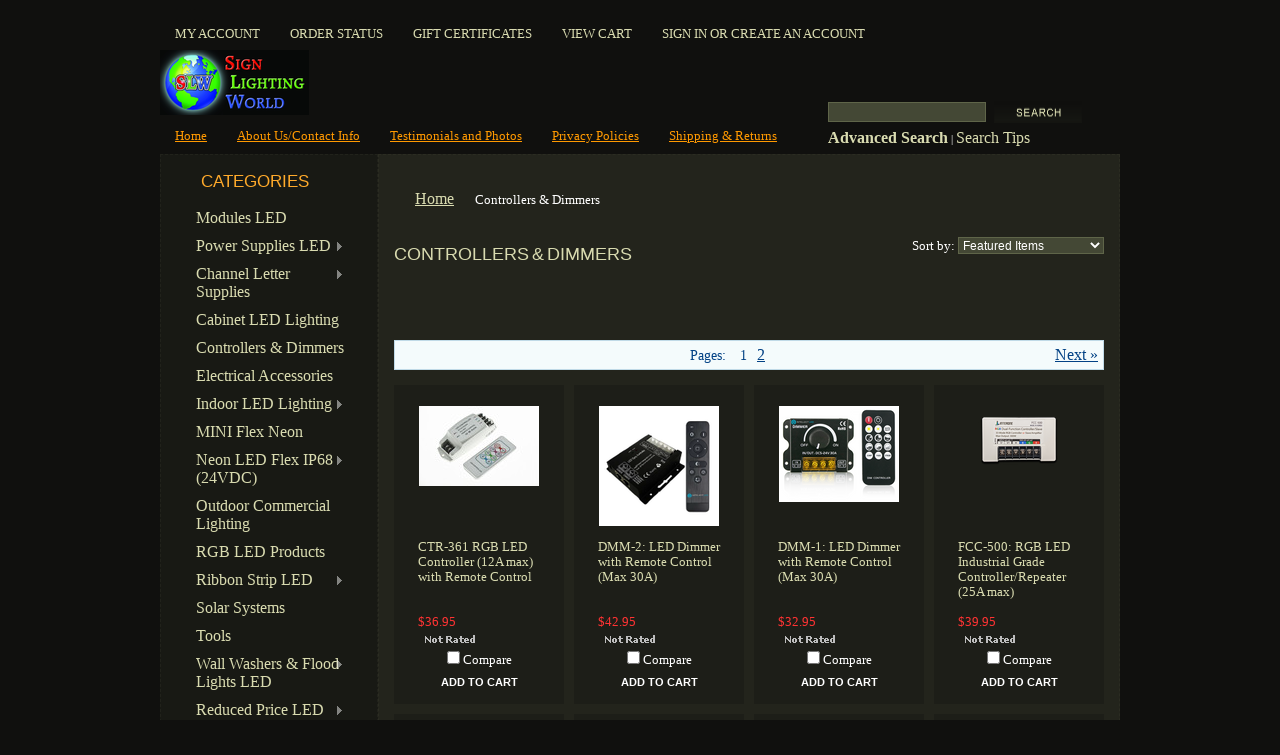

--- FILE ---
content_type: text/html; charset=UTF-8
request_url: https://www.signlightingworld.com/controllers-dimmers-led/
body_size: 8136
content:
<!DOCTYPE html PUBLIC "-//W3C//DTD XHTML 1.0 Transitional//EN" "http://www.w3.org/TR/xhtml1/DTD/xhtml1-transitional.dtd">
<html xml:lang="en" lang="en" xmlns="http://www.w3.org/1999/xhtml">
<head>
    <span id="cdSiteSeal3"><script type="text/javascript" src="//tracedseals.starfieldtech.com/siteseal/get?scriptId=cdSiteSeal3&amp;cdSealType=Seal3&amp;sealId=55e4ye7y7mb738faabd8354cda74fr1a835y7mb7355e4ye73aab41315a5f477e"></script></span>

    <title>RGB LED Controllers & LED Dimmers  - signlightingworld.com</title>

    <meta http-equiv="Content-Type" content="text/html; charset=UTF-8" />
    <meta name="description" content="RGB LED Controllers &amp; LED Dimmers From Sign Lighting World Boulder, CO" />
    <meta name="keywords" content="LED lighting controller, DMX100, DMX RGB, DMX512, RGB LED Controller, RGB LED controllers, RGB LED dimmer, RGB LED controller, RGB LED dimmers, LED Controllers, LED Dimmer, LED Dimmer, RGB LED, 12VDC RGB LED Controller, RGB Controller, 24VDC RGB LED controller, 24V LED Controller, CT-110A, CT110A, CTR-390F, CTR390F, RP-316, RP316, CT-318, CT318, CT326-RF, CT-326RF, MCT-309, MCT309, RC-16, DMX-100, CTR-8000C, HM-12RGB6A3-EX, HM-12RGB5A3, HM-12RGB6A3, HM-12RGB5A2-DM, HM-12RGB5A2, CTR1000B, RP-316 RGB Controller, RP-316 RGB LED Controller, RP-316 RGB LED Repeater, RP-316 RGB Repeater, RP316, RP316 RGB Controller, RP316 RGB LED Controller, RP316 RGB LED Repeater, RP316 RGB Repeater, RGB LED Signal Repeater, RGB LED Signal Booster, RGB LED Signal Extender, RGB signal booster, led signal booster, rgb signal extender, rgb signal repeater, RGB controller repeater, RGB controller, RGB LED Controller, RGB LED Repeater, RGB LED Booster, CTR-8000C DMX RGB LED 8-Port Controller, DMX-100 RGB LED Controller, CTR1000B DMX RGB LED Controller, RC-16 Remote Control, RC-16 RGB LED Remote Control, CT-318 RGB LED Controller, CT318 RGB LED Controller, Mini RGB Controller MCT-309, LED Dimmer switch, CT110A LED Dimming Controller, CTR-390F RGB LED Controller,HM-12RGB6A3-EX RGB Extension Controller" />
    
    <link rel='canonical' href='https://www.signlightingworld.com/controllers-dimmers-led/' />
    <link rel='next' href='https://www.signlightingworld.com/controllers-dimmers-led/?page=2' />
    
    
    <meta http-equiv="Content-Script-Type" content="text/javascript" />
    <meta http-equiv="Content-Style-Type" content="text/css" />
    
    <link rel="shortcut icon" href="https://cdn2.bigcommerce.com/n-d57o0b/8dabhx/product_images/SLW%20%20V4%20GLOBE%20-%20BLK%20BKGRD%20-%20ICON.ico" />

    <!-- begin: js page tag -->
    <script language="javascript" type="text/javascript">//<![CDATA[
        (function(){
            // this happens before external dependencies (and dom ready) to reduce page flicker
            var node, i;
            for (i = window.document.childNodes.length; i--;) {
                node = window.document.childNodes[i];
                if (node.nodeName == 'HTML') {
                    node.className += ' javascript';
                }
            }
        })();
    //]]></script>
    <!-- end: js page tag -->

    <link href="https://cdn9.bigcommerce.com/r-50b4fa8997ce43839fb9457331bc39687cd8345a/themes/__master/Styles/styles.css" type="text/css" rel="stylesheet" /><link href="https://cdn1.bigcommerce.com/n-d57o0b/8dabhx/templates/__custom/Styles/styles.css?t=1503945101" media="all" type="text/css" rel="stylesheet" />
<link href="https://cdn9.bigcommerce.com/r-ed4df9f0c7d32e85e8725e648dac0f8faffad0ff/themes/Military/Styles/iselector.css" media="all" type="text/css" rel="stylesheet" />
<link href="https://cdn9.bigcommerce.com/r-50b4fa8997ce43839fb9457331bc39687cd8345a/themes/__master/Styles/flexslider.css" media="all" type="text/css" rel="stylesheet" />
<link href="https://cdn9.bigcommerce.com/r-50b4fa8997ce43839fb9457331bc39687cd8345a/themes/__master/Styles/slide-show.css" media="all" type="text/css" rel="stylesheet" />
<link href="https://cdn9.bigcommerce.com/r-50b4fa8997ce43839fb9457331bc39687cd8345a/themes/__master/Styles/styles-slide-show.css" media="all" type="text/css" rel="stylesheet" />
<link href="https://cdn9.bigcommerce.com/r-50b4fa8997ce43839fb9457331bc39687cd8345a/themes/__master/Styles/social.css" media="all" type="text/css" rel="stylesheet" />
<link href="https://cdn1.bigcommerce.com/n-d57o0b/8dabhx/templates/__custom/Styles/gray.css?t=1503945101" media="all" type="text/css" rel="stylesheet" />
<!--[if IE]><link href="https://cdn9.bigcommerce.com/r-ed4df9f0c7d32e85e8725e648dac0f8faffad0ff/themes/Military/Styles/ie.css" media="all" type="text/css" rel="stylesheet" /><![endif]-->
<link href="https://cdn1.bigcommerce.com/n-d57o0b/8dabhx/templates/__custom/Styles/custom.css?t=1503945101" type="text/css" rel="stylesheet" /><link href="https://cdn9.bigcommerce.com/r-50b4fa8997ce43839fb9457331bc39687cd8345a/themes/__master/Styles/product.attributes.css" type="text/css" rel="stylesheet" /><link href="https://cdn9.bigcommerce.com/r-4599d0eea913d56a79100e94237b50a6483f7cda/javascript/jquery/themes/cupertino/ui.all.css" type="text/css" rel="stylesheet" /><link href="https://cdn9.bigcommerce.com/r-50b4fa8997ce43839fb9457331bc39687cd8345a/themes/__master/Styles/product.quickview.css" type="text/css" rel="stylesheet" /><link href="https://cdn9.bigcommerce.com/r-4599d0eea913d56a79100e94237b50a6483f7cda/javascript/superfish/css/store.css" type="text/css" rel="stylesheet" /><link type="text/css" rel="stylesheet" href="https://cdn9.bigcommerce.com/r-4599d0eea913d56a79100e94237b50a6483f7cda/javascript/jquery/plugins/imodal/imodal.css" />
<link type="text/css" rel="preload" as="style" href="https://cdn9.bigcommerce.com/r-50b4fa8997ce43839fb9457331bc39687cd8345a/themes/__master/Styles/braintree.css" onload="this.rel='stylesheet'" />

    <!-- Tell the browsers about our RSS feeds -->
    <link rel="alternate" type="application/rss+xml" title="New Products in Controllers &amp; Dimmers (RSS 2.0)" href="https://www.signlightingworld.com/rss.php?categoryid=29&amp;type=rss" />
<link rel="alternate" type="application/atom+xml" title="New Products in Controllers &amp; Dimmers (Atom 0.3)" href="https://www.signlightingworld.com/rss.php?categoryid=29&amp;type=atom" />
<link rel="alternate" type="application/rss+xml" title="Popular Products in Controllers &amp; Dimmers (RSS 2.0)" href="https://www.signlightingworld.com/rss.php?action=popularproducts&amp;categoryid=29&amp;type=rss" />
<link rel="alternate" type="application/atom+xml" title="Popular Products in Controllers &amp; Dimmers (Atom 0.3)" href="https://www.signlightingworld.com/rss.php?action=popularproducts&amp;categoryid=29&amp;type=atom" />
<link rel="alternate" type="application/rss+xml" title="Latest News (RSS 2.0)" href="https://www.signlightingworld.com/rss.php?action=newblogs&amp;type=rss" />
<link rel="alternate" type="application/atom+xml" title="Latest News (Atom 0.3)" href="https://www.signlightingworld.com/rss.php?action=newblogs&amp;type=atom" />
<link rel="alternate" type="application/rss+xml" title="New Products (RSS 2.0)" href="https://www.signlightingworld.com/rss.php?type=rss" />
<link rel="alternate" type="application/atom+xml" title="New Products (Atom 0.3)" href="https://www.signlightingworld.com/rss.php?type=atom" />
<link rel="alternate" type="application/rss+xml" title="Popular Products (RSS 2.0)" href="https://www.signlightingworld.com/rss.php?action=popularproducts&amp;type=rss" />
<link rel="alternate" type="application/atom+xml" title="Popular Products (Atom 0.3)" href="https://www.signlightingworld.com/rss.php?action=popularproducts&amp;type=atom" />


    <!-- Include visitor tracking code (if any) -->
    <!-- Start Tracking Code for analytics_googleanalytics -->

<script>
  (function(i,s,o,g,r,a,m){i['GoogleAnalyticsObject']=r;i[r]=i[r]||function(){
  (i[r].q=i[r].q||[]).push(arguments)},i[r].l=1*new Date();a=s.createElement(o),
  m=s.getElementsByTagName(o)[0];a.async=1;a.src=g;m.parentNode.insertBefore(a,m)
  })(window,document,'script','https://www.google-analytics.com/analytics.js','ga');

  ga('create', 'UA-15284438-1', 'auto');
  ga('send', 'pageview');

</script>

<!-- End Tracking Code for analytics_googleanalytics -->



    

    

    <script type="text/javascript" src="https://cdn9.bigcommerce.com/r-4599d0eea913d56a79100e94237b50a6483f7cda/javascript/jquery/1.7.2/jquery.min.js"></script>
    <script type="text/javascript" src="https://cdn10.bigcommerce.com/r-4599d0eea913d56a79100e94237b50a6483f7cda/javascript/menudrop.js?"></script>
    <script type="text/javascript" src="https://cdn10.bigcommerce.com/r-4599d0eea913d56a79100e94237b50a6483f7cda/javascript/common.js?"></script>
    <script type="text/javascript" src="https://cdn10.bigcommerce.com/r-4599d0eea913d56a79100e94237b50a6483f7cda/javascript/iselector.js?"></script>
    <script src="https://cdn10.bigcommerce.com/r-4599d0eea913d56a79100e94237b50a6483f7cda/javascript/viewport.js?"></script>

    <script type="text/javascript">
    //<![CDATA[
    config.ShopPath = 'https://www.signlightingworld.com';
    config.AppPath = ''; // BIG-8939: Deprecated, do not use.
    config.FastCart = 1;
    var ThumbImageWidth = 120;
    var ThumbImageHeight = 120;
    //]]>
    </script>
    
<script type="text/javascript">
ShowImageZoomer = false;
$(document).ready(function() {
	
	function loadQuickView() {
		$(".QuickView").quickview({
			buttonText: "Quick View",
			buttonColor: "#f7f7f7",
			gradientColor: "#dcdbdb",
			textColor: "#000000"
		});
	}

	$(document).on('SearchReload', function() {
		loadQuickView();
	});

	loadQuickView();
});
</script>
<script type="text/javascript" src="https://cdn9.bigcommerce.com/r-4599d0eea913d56a79100e94237b50a6483f7cda/javascript/jquery/plugins/jqueryui/1.8.18/jquery-ui.min.js"></script>
<script type="text/javascript" src="https://cdn9.bigcommerce.com/r-4599d0eea913d56a79100e94237b50a6483f7cda/javascript/jquery/plugins/validate/jquery.validate.js"></script>
<script type="text/javascript" src="https://cdn9.bigcommerce.com/r-4599d0eea913d56a79100e94237b50a6483f7cda/javascript/product.functions.js"></script>
<script type="text/javascript" src="https://cdn9.bigcommerce.com/r-4599d0eea913d56a79100e94237b50a6483f7cda/javascript/product.attributes.js"></script>
<script type="text/javascript" src="https://cdn9.bigcommerce.com/r-4599d0eea913d56a79100e94237b50a6483f7cda/javascript/quickview.js"></script>
<script type="text/javascript" src="https://cdn9.bigcommerce.com/r-4599d0eea913d56a79100e94237b50a6483f7cda/javascript/quickview.initialise.js"></script><script type="text/javascript">
(function () {
    var xmlHttp = new XMLHttpRequest();

    xmlHttp.open('POST', 'https://bes.gcp.data.bigcommerce.com/nobot');
    xmlHttp.setRequestHeader('Content-Type', 'application/json');
    xmlHttp.send('{"store_id":"570919","timezone_offset":"-7","timestamp":"2026-01-18T21:03:37.45944800Z","visit_id":"bc2140f8-d05d-4293-a453-a78807c46c21","channel_id":1}');
})();
</script>
<script type="text/javascript" src="https://cdn9.bigcommerce.com/r-4599d0eea913d56a79100e94237b50a6483f7cda/javascript/jquery/plugins/jquery.form.js"></script>
<script type="text/javascript" src="https://cdn9.bigcommerce.com/r-4599d0eea913d56a79100e94237b50a6483f7cda/javascript/jquery/plugins/imodal/imodal.js"></script>
<script type="text/javascript" src="https://checkout-sdk.bigcommerce.com/v1/loader.js" defer></script>
<script type="text/javascript">
var BCData = {};
</script>

    <script type="text/javascript" src="https://cdn9.bigcommerce.com/r-4599d0eea913d56a79100e94237b50a6483f7cda/javascript/quicksearch.js"></script>
    
</head>

<body>
	<div id="Container">
			<div id="AjaxLoading"><img src="https://cdn10.bigcommerce.com/r-ed4df9f0c7d32e85e8725e648dac0f8faffad0ff/themes/Military/images/ajax-loader.gif" alt="" />&nbsp; Loading... Please wait...</div>
		

				
		
		<div id="TopMenu">
			<ul style="display:">
				<li style="display:none" class="HeaderLiveChat">
					
				</li>
				<li style="display:" class="First"><a href="https://www.signlightingworld.com/account.php">My Account</a></li>
				<li style="display:"><a href="https://www.signlightingworld.com/orderstatus.php">Order Status</a></li>
				<li style="display:none"><a href="https://www.signlightingworld.com/wishlist.php">Wish Lists</a></li>
				<li><a href="https://www.signlightingworld.com/giftcertificates.php">Gift Certificates</a></li>
				<li style="display:" class="CartLink"><a href="https://www.signlightingworld.com/cart.php">View Cart <span></span></a></li>
				<li style="display:">
					<div>
						<a href='https://www.signlightingworld.com/login.php' onclick=''>Sign in</a> or <a href='https://www.signlightingworld.com/login.php?action=create_account' onclick=''>Create an account</a>
					</div>
				</li>
			</ul>
			<br class="Clear" />
		</div>

		<div id="Outer">
			<div id="Header">
				<div id="Logo">
					<a href="https://www.signlightingworld.com/"><img src="/product_images/v4_logo_tri_color_sign_lighting_world_1400110187__19002.png" border="0" id="LogoImage" alt="Sign Lighting World - SignLightingWorld.com" /></a>

				</div>
							<div id="SearchForm">
				<form action="https://www.signlightingworld.com/search.php" method="get" onsubmit="return check_small_search_form()">
					<label for="search_query">Search</label>
					<input type="text" name="search_query" id="search_query" class="Textbox" value="" />
					<input type="image" src="https://cdn10.bigcommerce.com/r-ed4df9f0c7d32e85e8725e648dac0f8faffad0ff/themes/Military/images/gray/Search.gif" class="Button" />
				</form>
				<p>
					<a href="https://www.signlightingworld.com/search.php?mode=advanced"><strong>Advanced Search</strong></a> |
					<a href="https://www.signlightingworld.com/search.php?action=Tips">Search Tips</a>
				</p>
			</div>

			<script type="text/javascript">
				var QuickSearchAlignment = 'left';
				var QuickSearchWidth = '232px';
				lang.EmptySmallSearch = "You forgot to enter some search keywords.";
			</script>

				<br class="Clear" />
			</div>
			<div id="Menu">
		<ul>
			<li class="First "><a href="https://www.signlightingworld.com/"><span>Home</span></a></li>
				<li class=" ">
		<a href="https://www.signlightingworld.com/about-us/"><span>About Us/Contact Info</span></a>
		
	</li>	<li class=" ">
		<a href="https://www.signlightingworld.com/customer-testimonials-and-photos/"><span>Testimonials and Photos</span></a>
		
	</li>	<li class=" ">
		<a href="https://www.signlightingworld.com/privacy-policies/"><span>Privacy Policies</span></a>
		
	</li>	<li class=" ">
		<a href="https://www.signlightingworld.com/shipping-returns/"><span>Shipping &amp; Returns</span></a>
		
	</li>
		</ul>
	</div>


	<div id="Wrapper">
		
		<div class="Left" id="LayoutColumn1">
							<div class="Block CategoryList Moveable Panel" id="SideCategoryList">
					<h2>Categories</h2>
					<div class="BlockContent">
						<div class="SideCategoryListFlyout">
							<ul class="sf-menu sf-vertical">
<li><a href="https://www.signlightingworld.com/led-modules/">Modules LED</a></li>
<li><a href="https://www.signlightingworld.com/power-supplies-led/">Power Supplies LED</a><ul>
<li><a href="https://www.signlightingworld.com/12vdc-power-supplies/">12VDC Power Supplies</a></li>
<li><a href="https://www.signlightingworld.com/24vdc-power-supplies/">24VDC Power Supplies</a></li>
<li><a href="https://www.signlightingworld.com/dimmable-led-drivers/">Dimmable LED Drivers</a></li>

</ul>
</li>
<li><a href="https://www.signlightingworld.com/channel-letter-supplies/">Channel Letter Supplies</a><ul>
<li><a href="https://www.signlightingworld.com/aluminum-coil/">Aluminum Coil</a></li>
<li><a href="https://www.signlightingworld.com/channel-letter-trim-1/">Channel Letter Trim</a></li>
<li><a href="https://www.signlightingworld.com/channel-letter-making-equipment/">Channel Letter Equipment</a></li>
<li><a href="https://www.signlightingworld.com/channel-letter-leds/">Channel Letter LEDs</a></li>
<li><a href="https://www.signlightingworld.com/parts-and-accessories/">Parts and Accessories</a></li>

</ul>
</li>
<li><a href="https://www.signlightingworld.com/cabinet-lighting-led/">Cabinet LED Lighting</a></li>
<li><a href="https://www.signlightingworld.com/controllers-dimmers-led/">Controllers &amp; Dimmers</a></li>
<li><a href="https://www.signlightingworld.com/electrical-accessories/">Electrical Accessories</a></li>
<li><a href="https://www.signlightingworld.com/indoor-lighting-led/">Indoor LED Lighting</a><ul>
<li><a href="https://www.signlightingworld.com/litetronics-retrofit-kits/">Litetronics Retrofit Kits </a></li>
<li><a href="https://www.signlightingworld.com/panel-series/">Panel Series</a></li>
<li><a href="https://www.signlightingworld.com/bulbs-led/">Bulbs LED</a></li>
<li><a href="https://www.signlightingworld.com/tubes/">Tube Series</a></li>

</ul>
</li>
<li><a href="https://www.signlightingworld.com/mini-neon-flex/">MINI Flex Neon</a></li>
<li><a href="https://www.signlightingworld.com/neon-led-flex-ip68-24vdc/">Neon LED Flex IP68 (24VDC)</a><ul>
<li><a href="https://www.signlightingworld.com/pro-flex-neon-single-color/">PRO Flex Neon (Single Color) </a></li>
<li><a href="https://www.signlightingworld.com/rgb-flex-neon-changing-color/">RGB Flex Neon (Changing Color)</a></li>
<li><a href="https://www.signlightingworld.com/samples-led-flex-neon/">SAMPLES - LED Flex Neon</a></li>

</ul>
</li>
<li><a href="https://www.signlightingworld.com/outdoor-commercial-lighting/">Outdoor Commercial Lighting</a></li>
<li><a href="https://www.signlightingworld.com/rgb-led-products/">RGB LED Products </a></li>
<li><a href="https://www.signlightingworld.com/ribbon-strip-led/">Ribbon Strip LED</a><ul>
<li><a href="https://www.signlightingworld.com/aluminum-channel-profiles/">Aluminum Channel Profiles </a></li>

</ul>
</li>
<li><a href="https://www.signlightingworld.com/solar-systems/">Solar Systems</a></li>
<li><a href="https://www.signlightingworld.com/tools/">Tools</a></li>
<li><a href="https://www.signlightingworld.com/wall-washers-flood-lights-led/">Wall Washers &amp; Flood Lights LED</a><ul>
<li><a href="https://www.signlightingworld.com/flood-lights/">Flood Lights</a></li>
<li><a href="https://www.signlightingworld.com/wall-washers/">Wall Washers</a></li>

</ul>
</li>
<li><a href="https://www.signlightingworld.com/reduced-price-led-bargains/">Reduced Price LED Bargains</a><ul>
<li><a href="https://www.signlightingworld.com/clearance-led-flex-tube/">CLEARANCE LED Flex Tube</a></li>
<li><a href="https://www.signlightingworld.com/clearance-miscellaneous/">CLEARANCE Miscellaneous</a></li>
<li><a href="https://www.signlightingworld.com/clearance-led-modules/">CLEARANCE LED Modules</a></li>
<li><a href="https://www.signlightingworld.com/clearance-led-power-supplies/">CLEARANCE LED Power Supplies</a></li>
<li><a href="https://www.signlightingworld.com/clearance-ribbons/">CLEARANCE LED Ribbon Strip</a></li>

</ul>
</li>
<li><a href="https://www.signlightingworld.com/business-signs-led/">Window  LED Signs</a></li>
<li><a href="https://www.signlightingworld.com/instructional-videos-and-tutorials/">Instructional Videos and Tutorials</a></li>

</ul>

							<div class="afterSideCategoryList"></div>
						</div>
					</div>
				</div>

							<div class="Block ShopByPrice Moveable Panel" id="SideCategoryShopByPrice" style="display:">
					<h2>Shop by Price</h2>
					<div class="BlockContent">
						<ul>
							<li><a href="https://www.signlightingworld.com/controllers-dimmers-led/?price_min=0&price_max=34&sort=featured" rel="nofollow">$0.00 - $34.00</a></li><li><a href="https://www.signlightingworld.com/controllers-dimmers-led/?price_min=34&price_max=58&sort=featured" rel="nofollow">$34.00 - $58.00</a></li><li><a href="https://www.signlightingworld.com/controllers-dimmers-led/?price_min=58&price_max=82&sort=featured" rel="nofollow">$58.00 - $82.00</a></li><li><a href="https://www.signlightingworld.com/controllers-dimmers-led/?price_min=82&price_max=106&sort=featured" rel="nofollow">$82.00 - $106.00</a></li><li><a href="https://www.signlightingworld.com/controllers-dimmers-led/?price_min=106&price_max=130&sort=featured" rel="nofollow">$106.00 - $130.00</a></li>
						</ul>
					</div>
				</div>
			<div class="Block Moveable Panel" id="SideShopByBrand" style="display:none;"></div>
            				<div class="Block TopSellers Moveable Panel" id="SideCategoryTopSellers" style="display:">
					<h2>Current Top Sellers</h2>
					<div class="BlockContent">
						<ul class="ProductList">
														<li class="TopSeller1">
								<div class="TopSellerNumber">1</div>
								<div class="ProductImage">
									<a href="https://www.signlightingworld.com/ctr-390f-rgb-led-controller-24a-max-with-remote-control/"><img src="https://cdn2.bigcommerce.com/n-d57o0b/8dabhx/products/411/images/1073/CTR_390F__10398.1557774637.120.120.png?c=2" alt="CTR-390F RGB LED Controller (24A max) with Remote Control" /></a>
								</div>
								<div class="ProductDetails">
									<strong><a href="https://www.signlightingworld.com/ctr-390f-rgb-led-controller-24a-max-with-remote-control/">CTR-390F RGB LED Controller (24A max) with Remote Control</a></strong>
									<div class="ProductPriceRating">
										<em>$59.95</em>
										<span class="Rating Rating0"><img src="https://cdn10.bigcommerce.com/r-ed4df9f0c7d32e85e8725e648dac0f8faffad0ff/themes/Military/images/IcoRating0.gif" alt="" style="" /></span>
									</div>
									<div class="ProductActionAdd" style="display:;">
										<strong><a href="https://www.signlightingworld.com/cart.php?action=add&product_id=411">Add To Cart</a></strong>
									</div>
								</div>
							</li>
							<li>
								<div class="TopSellerNumber">2</div>
								<div class="ProductImage">
									<a href="https://www.signlightingworld.com/hm-12rgb5a2-dm-led-dimmer-controller-20a-max/"><img src="https://cdn2.bigcommerce.com/n-d57o0b/8dabhx/products/139/images/619/LED_DIMMER_Controller_with_remote_control_HM_12RGB5A2_DM__01114.1425308260.120.120.jpg?c=2" alt="LED DIMMER Controller with remote control HM-12RGB5A2-DM" /></a>
								</div>
								<div class="ProductDetails">
									<strong><a href="https://www.signlightingworld.com/hm-12rgb5a2-dm-led-dimmer-controller-20a-max/">HM-12RGB5A2-DM LED DIMMER Controller (20A max)</a></strong>
									<div class="ProductPriceRating">
										<em>$45.00</em>
										<span class="Rating Rating0"><img src="https://cdn10.bigcommerce.com/r-ed4df9f0c7d32e85e8725e648dac0f8faffad0ff/themes/Military/images/IcoRating0.gif" alt="" style="" /></span>
									</div>
									<div class="ProductActionAdd" style="display:;">
										<strong><a href="https://www.signlightingworld.com/cart.php?action=add&product_id=139">Add To Cart</a></strong>
									</div>
								</div>
							</li>
							<li>
								<div class="TopSellerNumber">3</div>
								<div class="ProductImage">
									<a href="https://www.signlightingworld.com/ctr-361-rgb-led-controller-12a-max-with-remote-control/"><img src="https://cdn2.bigcommerce.com/n-d57o0b/8dabhx/products/639/images/1806/CTR-316__58139.1581012058.120.120.jpg?c=2" alt="CTR-361 RGB LED Controller (12A max) with Remote Control" /></a>
								</div>
								<div class="ProductDetails">
									<strong><a href="https://www.signlightingworld.com/ctr-361-rgb-led-controller-12a-max-with-remote-control/">CTR-361 RGB LED Controller (12A max) with Remote Control</a></strong>
									<div class="ProductPriceRating">
										<em>$36.95</em>
										<span class="Rating Rating0"><img src="https://cdn10.bigcommerce.com/r-ed4df9f0c7d32e85e8725e648dac0f8faffad0ff/themes/Military/images/IcoRating0.gif" alt="" style="" /></span>
									</div>
									<div class="ProductActionAdd" style="display:;">
										<strong><a href="https://www.signlightingworld.com/cart.php?action=add&product_id=639">Add To Cart</a></strong>
									</div>
								</div>
							</li>
							<li>
								<div class="TopSellerNumber">4</div>
								<div class="ProductImage">
									<a href="https://www.signlightingworld.com/rp-316-rgb-led-signal-repeater-18a-max/"><img src="https://cdn2.bigcommerce.com/n-d57o0b/8dabhx/products/412/images/1075/repeater__63617.1523569281.120.120.jpg?c=2" alt="RP-316 - RGB LED Signal Repeater/Extender/Amplifier/Booster" /></a>
								</div>
								<div class="ProductDetails">
									<strong><a href="https://www.signlightingworld.com/rp-316-rgb-led-signal-repeater-18a-max/">RP-316: RGB LED Signal Repeater (18A Max)</a></strong>
									<div class="ProductPriceRating">
										<em>$23.95</em>
										<span class="Rating Rating0"><img src="https://cdn10.bigcommerce.com/r-ed4df9f0c7d32e85e8725e648dac0f8faffad0ff/themes/Military/images/IcoRating0.gif" alt="" style="" /></span>
									</div>
									<div class="ProductActionAdd" style="display:;">
										<strong><a href="https://www.signlightingworld.com/cart.php?action=add&product_id=412">Add To Cart</a></strong>
									</div>
								</div>
							</li>
							<li>
								<div class="TopSellerNumber">5</div>
								<div class="ProductImage">
									<a href="https://www.signlightingworld.com/dmm-1-led-dimmer-with-remote-control-max-30a/"><img src="https://cdn2.bigcommerce.com/n-d57o0b/8dabhx/products/725/images/2090/DMM-1__10845.1670534329.120.120.png?c=2" alt="DMM-1: LED Dimmer with Remote Control (Max 30A)" /></a>
								</div>
								<div class="ProductDetails">
									<strong><a href="https://www.signlightingworld.com/dmm-1-led-dimmer-with-remote-control-max-30a/">DMM-1: LED Dimmer with Remote Control (Max 30A)</a></strong>
									<div class="ProductPriceRating">
										<em>$32.95</em>
										<span class="Rating Rating0"><img src="https://cdn10.bigcommerce.com/r-ed4df9f0c7d32e85e8725e648dac0f8faffad0ff/themes/Military/images/IcoRating0.gif" alt="" style="" /></span>
									</div>
									<div class="ProductActionAdd" style="display:;">
										<strong><a href="https://www.signlightingworld.com/cart.php?action=add&product_id=725">Add To Cart</a></strong>
									</div>
								</div>
							</li>

						</ul>
					</div>
				</div>
			<div class="Block Moveable Panel" id="SideCategoryPopularProducts" style="display:none;"></div>
							<div class="Block NewProducts Moveable Panel" id="SideCategoryNewProducts" style="display:">
					<h2><span class="FeedLink FloatRight">
	<a href="https://www.signlightingworld.com/rss.php?type=rss&amp;categoryid=29">
		<img src="https://cdn10.bigcommerce.com/r-ed4df9f0c7d32e85e8725e648dac0f8faffad0ff/themes/Military/images/RSS.gif" title="New Products RSS Feed for Controllers &amp; Dimmers" alt="RSS" />
	</a>
</span> New Products</h2>
					<div class="BlockContent">
						<ul class="ProductList">
							<li class="Odd">
	<div class="ProductImage">
		<a href="https://www.signlightingworld.com/dmm-2-led-dimmer-with-remote-control-max-30a/"><img src="https://cdn2.bigcommerce.com/n-d57o0b/8dabhx/products/765/images/2237/DMM-2__72121.1767046483.120.120.png?c=2" alt="DMM-2: 3-Channel LED Dimmer with Remote Control (Max 30A)" /></a>
	</div>
	<div class="ProductDetails">
		<strong><a href="https://www.signlightingworld.com/dmm-2-led-dimmer-with-remote-control-max-30a/">DMM-2: LED Dimmer with Remote Control (Max 30A)</a></strong>
	</div>
	<div class="ProductPriceRating">
		<em>$42.95</em>
		<span class="Rating Rating0"><img src="https://cdn10.bigcommerce.com/r-ed4df9f0c7d32e85e8725e648dac0f8faffad0ff/themes/Military/images/IcoRating0.gif" alt="" style="" /></span>
	</div>
	<div class="ProductActionAdd" style="display:;">
		<a href="https://www.signlightingworld.com/cart.php?action=add&product_id=765">Add To Cart</a>
	</div>
</li><li class="Even">
	<div class="ProductImage">
		<a href="https://www.signlightingworld.com/dmm-1-led-dimmer-with-remote-control-max-30a/"><img src="https://cdn2.bigcommerce.com/n-d57o0b/8dabhx/products/725/images/2090/DMM-1__10845.1670534329.120.120.png?c=2" alt="DMM-1: LED Dimmer with Remote Control (Max 30A)" /></a>
	</div>
	<div class="ProductDetails">
		<strong><a href="https://www.signlightingworld.com/dmm-1-led-dimmer-with-remote-control-max-30a/">DMM-1: LED Dimmer with Remote Control (Max 30A)</a></strong>
	</div>
	<div class="ProductPriceRating">
		<em>$32.95</em>
		<span class="Rating Rating0"><img src="https://cdn10.bigcommerce.com/r-ed4df9f0c7d32e85e8725e648dac0f8faffad0ff/themes/Military/images/IcoRating0.gif" alt="" style="" /></span>
	</div>
	<div class="ProductActionAdd" style="display:;">
		<a href="https://www.signlightingworld.com/cart.php?action=add&product_id=725">Add To Cart</a>
	</div>
</li><li class="Odd">
	<div class="ProductImage">
		<a href="https://www.signlightingworld.com/fcc-500-rgb-led-industrial-grade-controller-repeater-25a-max/"><img src="https://cdn2.bigcommerce.com/n-d57o0b/8dabhx/products/724/images/2088/FCC-500__14292.1670532160.120.120.png?c=2" alt="FCC-500: RGB LED Industrial Grade Controller/Repeater (25A max)" /></a>
	</div>
	<div class="ProductDetails">
		<strong><a href="https://www.signlightingworld.com/fcc-500-rgb-led-industrial-grade-controller-repeater-25a-max/">FCC-500: RGB LED Industrial Grade Controller/Repeater (25A max)</a></strong>
	</div>
	<div class="ProductPriceRating">
		<em>$39.95</em>
		<span class="Rating Rating0"><img src="https://cdn10.bigcommerce.com/r-ed4df9f0c7d32e85e8725e648dac0f8faffad0ff/themes/Military/images/IcoRating0.gif" alt="" style="" /></span>
	</div>
	<div class="ProductActionAdd" style="display:;">
		<a href="https://www.signlightingworld.com/cart.php?action=add&product_id=724">Add To Cart</a>
	</div>
</li><li class="Even">
	<div class="ProductImage">
		<a href="https://www.signlightingworld.com/fcc-401-rgb-w-cct-dimmer-rf-2-4ghz-led-controller-24a-max-with-remote-control/"><img src="https://cdn2.bigcommerce.com/n-d57o0b/8dabhx/products/723/images/2086/FCC-401__19400.1670526410.120.120.png?c=2" alt="FCC-401: RGB-W/CCT/Dimmer RF 2.4GHz LED Controller (24A max) with Remote Control" /></a>
	</div>
	<div class="ProductDetails">
		<strong><a href="https://www.signlightingworld.com/fcc-401-rgb-w-cct-dimmer-rf-2-4ghz-led-controller-24a-max-with-remote-control/">FCC-401: RGB-W/CCT/Dimmer RF 2.4GHz LED Controller (24A max) with Remote Control</a></strong>
	</div>
	<div class="ProductPriceRating">
		<em>$54.95</em>
		<span class="Rating Rating0"><img src="https://cdn10.bigcommerce.com/r-ed4df9f0c7d32e85e8725e648dac0f8faffad0ff/themes/Military/images/IcoRating0.gif" alt="" style="" /></span>
	</div>
	<div class="ProductActionAdd" style="display:;">
		<a href="https://www.signlightingworld.com/cart.php?action=add&product_id=723">Add To Cart</a>
	</div>
</li><li class="Odd">
	<div class="ProductImage">
		<a href="https://www.signlightingworld.com/ctr-361-rgb-led-controller-12a-max-with-remote-control/"><img src="https://cdn2.bigcommerce.com/n-d57o0b/8dabhx/products/639/images/1806/CTR-316__58139.1581012058.120.120.jpg?c=2" alt="CTR-361 RGB LED Controller (12A max) with Remote Control" /></a>
	</div>
	<div class="ProductDetails">
		<strong><a href="https://www.signlightingworld.com/ctr-361-rgb-led-controller-12a-max-with-remote-control/">CTR-361 RGB LED Controller (12A max) with Remote Control</a></strong>
	</div>
	<div class="ProductPriceRating">
		<em>$36.95</em>
		<span class="Rating Rating0"><img src="https://cdn10.bigcommerce.com/r-ed4df9f0c7d32e85e8725e648dac0f8faffad0ff/themes/Military/images/IcoRating0.gif" alt="" style="" /></span>
	</div>
	<div class="ProductActionAdd" style="display:;">
		<a href="https://www.signlightingworld.com/cart.php?action=add&product_id=639">Add To Cart</a>
	</div>
</li>
						</ul>
					</div>
				</div>
			<div class="Block Moveable Panel" id="SideNewsletterBox" style="display:none;"></div>
			<div class="Block Moveable Panel" id="SideLiveChatServices" style="display:none;"></div>
		</div>
		<div class="Content " id="LayoutColumn2">
							<div class="Block Moveable Panel Breadcrumb" id="CategoryBreadcrumb">
					<ul>
						<li><a href="https://www.signlightingworld.com/">Home</a></li><li>Controllers &amp; Dimmers</li>
					</ul>
				</div>
			
							<div class="Block Moveable Panel" id="CategoryHeading">
					<div class="BlockContent">
						<div class="FloatRight SortBox">
	<form action="https://www.signlightingworld.com/controllers-dimmers-led/" method="get">
		
		Sort by:
		<select name="sort" id="sort" onchange="this.form.submit()">
			<option selected="selected" value="featured">Featured Items</option>
			<option  value="newest">Newest Items</option>
			<option  value="bestselling">Bestselling</option>
			<option  value="alphaasc">Alphabetical: A to Z</option>
			<option  value="alphadesc">Alphabetical: Z to A</option>
			<option  value="avgcustomerreview">Avg. Customer Review</option>
			<option  value="priceasc">Price: Low to High</option>
			<option  value="pricedesc">Price: High to Low</option>
		</select>
	</form>
</div>

						
						<h2>Controllers &amp; Dimmers</h2>
						

						<div class="CategoryDescription">
						
							<p style="text-align: center;"><span style="color: #ffffff; font-family: georgia,palatino; font-size: large;">&nbsp;</span></p>
						
						</div>
						
					</div>
				</div>

							<div class="Block Moveable Panel" id="CategoryPagingTop">
						<div class="CategoryPagination">
		<div class="FloatLeft"></div>
		<div class="FloatRight"><a href="https://www.signlightingworld.com/controllers-dimmers-led/?sort=featured&page=2">Next &raquo;</a></div>
		<ul class="PagingList">
			<li>Pages:</li>
			<li class="ActivePage">1</li><li><a href="https://www.signlightingworld.com/controllers-dimmers-led/?sort=featured&page=2">2</a></li>
		</ul>
	</div>
				</div>
							<div class="Block CategoryContent Moveable Panel" id="CategoryContent">
					<script type="text/javascript">
						lang.CompareSelectMessage = 'Please choose at least 2 products to compare.';
						lang.PleaseSelectAProduct = 'Please select at least one product to add to your cart.';
						config.CompareLink = 'https://www.signlightingworld.com/compare/';
					</script>
					
					
					<form name="frmCompare" id="frmCompare" action="https://www.signlightingworld.com/compare/" method="get" onsubmit="return compareProducts(config.CompareLink)">
						
						<ul class="ProductList ">
														<li class="Odd">
								<div class="ProductImage QuickView" data-product="639">
									<a href="https://www.signlightingworld.com/ctr-361-rgb-led-controller-12a-max-with-remote-control/"><img src="https://cdn2.bigcommerce.com/n-d57o0b/8dabhx/products/639/images/1806/CTR-316__58139.1581012058.120.120.jpg?c=2" alt="CTR-361 RGB LED Controller (12A max) with Remote Control" /></a>
								</div>
								<div class="ProductDetails">
									<strong><a href="https://www.signlightingworld.com/ctr-361-rgb-led-controller-12a-max-with-remote-control/" class="">CTR-361 RGB LED Controller (12A max) with Remote Control</a></strong>
								</div>
								<div class="ProductPriceRating">
									<em>$36.95</em>
									<span class="Rating Rating0"><img src="https://cdn10.bigcommerce.com/r-ed4df9f0c7d32e85e8725e648dac0f8faffad0ff/themes/Military/images/IcoRating0.gif" alt="" style="" /></span>
								</div>
								<div class="ProductCompareButton" style="display:">
									<input type="checkbox" class="CheckBox" name="compare_product_ids" id="compare_639" value="639" onclick="product_comparison_box_changed(this.checked)" /> <label for="compare_639">Compare</label> <br />
								</div>
								<div class="ProductActionAdd" style="display:;">
									<a href="https://www.signlightingworld.com/cart.php?action=add&product_id=639">Add To Cart</a>
								</div>
							</li>							<li class="Even">
								<div class="ProductImage QuickView" data-product="765">
									<a href="https://www.signlightingworld.com/dmm-2-led-dimmer-with-remote-control-max-30a/"><img src="https://cdn2.bigcommerce.com/n-d57o0b/8dabhx/products/765/images/2237/DMM-2__72121.1767046483.120.120.png?c=2" alt="DMM-2: 3-Channel LED Dimmer with Remote Control (Max 30A)" /></a>
								</div>
								<div class="ProductDetails">
									<strong><a href="https://www.signlightingworld.com/dmm-2-led-dimmer-with-remote-control-max-30a/" class="">DMM-2: LED Dimmer with Remote Control (Max 30A)</a></strong>
								</div>
								<div class="ProductPriceRating">
									<em>$42.95</em>
									<span class="Rating Rating0"><img src="https://cdn10.bigcommerce.com/r-ed4df9f0c7d32e85e8725e648dac0f8faffad0ff/themes/Military/images/IcoRating0.gif" alt="" style="" /></span>
								</div>
								<div class="ProductCompareButton" style="display:">
									<input type="checkbox" class="CheckBox" name="compare_product_ids" id="compare_765" value="765" onclick="product_comparison_box_changed(this.checked)" /> <label for="compare_765">Compare</label> <br />
								</div>
								<div class="ProductActionAdd" style="display:;">
									<a href="https://www.signlightingworld.com/cart.php?action=add&product_id=765">Add To Cart</a>
								</div>
							</li>							<li class="Odd">
								<div class="ProductImage QuickView" data-product="725">
									<a href="https://www.signlightingworld.com/dmm-1-led-dimmer-with-remote-control-max-30a/"><img src="https://cdn2.bigcommerce.com/n-d57o0b/8dabhx/products/725/images/2090/DMM-1__10845.1670534329.120.120.png?c=2" alt="DMM-1: LED Dimmer with Remote Control (Max 30A)" /></a>
								</div>
								<div class="ProductDetails">
									<strong><a href="https://www.signlightingworld.com/dmm-1-led-dimmer-with-remote-control-max-30a/" class="">DMM-1: LED Dimmer with Remote Control (Max 30A)</a></strong>
								</div>
								<div class="ProductPriceRating">
									<em>$32.95</em>
									<span class="Rating Rating0"><img src="https://cdn10.bigcommerce.com/r-ed4df9f0c7d32e85e8725e648dac0f8faffad0ff/themes/Military/images/IcoRating0.gif" alt="" style="" /></span>
								</div>
								<div class="ProductCompareButton" style="display:">
									<input type="checkbox" class="CheckBox" name="compare_product_ids" id="compare_725" value="725" onclick="product_comparison_box_changed(this.checked)" /> <label for="compare_725">Compare</label> <br />
								</div>
								<div class="ProductActionAdd" style="display:;">
									<a href="https://www.signlightingworld.com/cart.php?action=add&product_id=725">Add To Cart</a>
								</div>
							</li>							<li class="Even">
								<div class="ProductImage QuickView" data-product="724">
									<a href="https://www.signlightingworld.com/fcc-500-rgb-led-industrial-grade-controller-repeater-25a-max/"><img src="https://cdn2.bigcommerce.com/n-d57o0b/8dabhx/products/724/images/2088/FCC-500__14292.1670532160.120.120.png?c=2" alt="FCC-500: RGB LED Industrial Grade Controller/Repeater (25A max)" /></a>
								</div>
								<div class="ProductDetails">
									<strong><a href="https://www.signlightingworld.com/fcc-500-rgb-led-industrial-grade-controller-repeater-25a-max/" class="">FCC-500: RGB LED Industrial Grade Controller/Repeater (25A max)</a></strong>
								</div>
								<div class="ProductPriceRating">
									<em>$39.95</em>
									<span class="Rating Rating0"><img src="https://cdn10.bigcommerce.com/r-ed4df9f0c7d32e85e8725e648dac0f8faffad0ff/themes/Military/images/IcoRating0.gif" alt="" style="" /></span>
								</div>
								<div class="ProductCompareButton" style="display:">
									<input type="checkbox" class="CheckBox" name="compare_product_ids" id="compare_724" value="724" onclick="product_comparison_box_changed(this.checked)" /> <label for="compare_724">Compare</label> <br />
								</div>
								<div class="ProductActionAdd" style="display:;">
									<a href="https://www.signlightingworld.com/cart.php?action=add&product_id=724">Add To Cart</a>
								</div>
							</li>							<li class="Odd">
								<div class="ProductImage QuickView" data-product="723">
									<a href="https://www.signlightingworld.com/fcc-401-rgb-w-cct-dimmer-rf-2-4ghz-led-controller-24a-max-with-remote-control/"><img src="https://cdn2.bigcommerce.com/n-d57o0b/8dabhx/products/723/images/2086/FCC-401__19400.1670526410.120.120.png?c=2" alt="FCC-401: RGB-W/CCT/Dimmer RF 2.4GHz LED Controller (24A max) with Remote Control" /></a>
								</div>
								<div class="ProductDetails">
									<strong><a href="https://www.signlightingworld.com/fcc-401-rgb-w-cct-dimmer-rf-2-4ghz-led-controller-24a-max-with-remote-control/" class="">FCC-401: RGB-W/CCT/Dimmer RF 2.4GHz LED Controller (24A max) with Remote Control</a></strong>
								</div>
								<div class="ProductPriceRating">
									<em>$54.95</em>
									<span class="Rating Rating0"><img src="https://cdn10.bigcommerce.com/r-ed4df9f0c7d32e85e8725e648dac0f8faffad0ff/themes/Military/images/IcoRating0.gif" alt="" style="" /></span>
								</div>
								<div class="ProductCompareButton" style="display:">
									<input type="checkbox" class="CheckBox" name="compare_product_ids" id="compare_723" value="723" onclick="product_comparison_box_changed(this.checked)" /> <label for="compare_723">Compare</label> <br />
								</div>
								<div class="ProductActionAdd" style="display:;">
									<a href="https://www.signlightingworld.com/cart.php?action=add&product_id=723">Add To Cart</a>
								</div>
							</li>							<li class="Even">
								<div class="ProductImage QuickView" data-product="411">
									<a href="https://www.signlightingworld.com/ctr-390f-rgb-led-controller-24a-max-with-remote-control/"><img src="https://cdn2.bigcommerce.com/n-d57o0b/8dabhx/products/411/images/1073/CTR_390F__10398.1557774637.120.120.png?c=2" alt="CTR-390F RGB LED Controller (24A max) with Remote Control" /></a>
								</div>
								<div class="ProductDetails">
									<strong><a href="https://www.signlightingworld.com/ctr-390f-rgb-led-controller-24a-max-with-remote-control/" class="">CTR-390F RGB LED Controller (24A max) with Remote Control</a></strong>
								</div>
								<div class="ProductPriceRating">
									<em>$59.95</em>
									<span class="Rating Rating0"><img src="https://cdn10.bigcommerce.com/r-ed4df9f0c7d32e85e8725e648dac0f8faffad0ff/themes/Military/images/IcoRating0.gif" alt="" style="" /></span>
								</div>
								<div class="ProductCompareButton" style="display:">
									<input type="checkbox" class="CheckBox" name="compare_product_ids" id="compare_411" value="411" onclick="product_comparison_box_changed(this.checked)" /> <label for="compare_411">Compare</label> <br />
								</div>
								<div class="ProductActionAdd" style="display:;">
									<a href="https://www.signlightingworld.com/cart.php?action=add&product_id=411">Add To Cart</a>
								</div>
							</li>							<li class="Odd">
								<div class="ProductImage QuickView" data-product="601">
									<a href="https://www.signlightingworld.com/rp530-rgb-led-extension-repeater-booster-extender/"><img src="https://cdn2.bigcommerce.com/n-d57o0b/8dabhx/products/601/images/1696/RP530__67222.1572648932.120.120.png?c=2" alt="RP530 RGB LED Extension" /></a>
								</div>
								<div class="ProductDetails">
									<strong><a href="https://www.signlightingworld.com/rp530-rgb-led-extension-repeater-booster-extender/" class="">RP530 RGB LED Extension - Repeater/Booster/Extender</a></strong>
								</div>
								<div class="ProductPriceRating">
									<em>$28.95</em>
									<span class="Rating Rating0"><img src="https://cdn10.bigcommerce.com/r-ed4df9f0c7d32e85e8725e648dac0f8faffad0ff/themes/Military/images/IcoRating0.gif" alt="" style="" /></span>
								</div>
								<div class="ProductCompareButton" style="display:">
									<input type="checkbox" class="CheckBox" name="compare_product_ids" id="compare_601" value="601" onclick="product_comparison_box_changed(this.checked)" /> <label for="compare_601">Compare</label> <br />
								</div>
								<div class="ProductActionAdd" style="display:;">
									<a href="https://www.signlightingworld.com/cart.php?action=add&product_id=601">Add To Cart</a>
								</div>
							</li>							<li class="Even">
								<div class="ProductImage QuickView" data-product="564">
									<a href="https://www.signlightingworld.com/rgbw-led-rc7-2-4ghz-remote/"><img src="https://cdn2.bigcommerce.com/n-d57o0b/8dabhx/products/564/images/1616/RC_7_1__82417.1539293421.120.120.jpg?c=2" alt="RGB LED RC7 2.4GHz Remote" /></a>
								</div>
								<div class="ProductDetails">
									<strong><a href="https://www.signlightingworld.com/rgbw-led-rc7-2-4ghz-remote/" class="">RGBW LED RC7 2.4GHz Remote</a></strong>
								</div>
								<div class="ProductPriceRating">
									<em>$10.00</em>
									<span class="Rating Rating0"><img src="https://cdn10.bigcommerce.com/r-ed4df9f0c7d32e85e8725e648dac0f8faffad0ff/themes/Military/images/IcoRating0.gif" alt="" style="" /></span>
								</div>
								<div class="ProductCompareButton" style="display:">
									<input type="checkbox" class="CheckBox" name="compare_product_ids" id="compare_564" value="564" onclick="product_comparison_box_changed(this.checked)" /> <label for="compare_564">Compare</label> <br />
								</div>
								<div class="ProductActionAdd" style="display:;">
									<a href="https://www.signlightingworld.com/cart.php?action=add&product_id=564">Add To Cart</a>
								</div>
							</li>							<li class="Odd">
								<div class="ProductImage QuickView" data-product="566">
									<a href="https://www.signlightingworld.com/ct420-2-4ghz-rgbw-led-remote-controller-dimmer-20a-max/"><img src="https://cdn2.bigcommerce.com/n-d57o0b/8dabhx/products/566/images/1622/CT420_Up_Close__56623.1557774647.120.120.jpg?c=2" alt="CT420 - 2.4Ghz RGBW Controller - UP CLOSE CONNECTIONS" /></a>
								</div>
								<div class="ProductDetails">
									<strong><a href="https://www.signlightingworld.com/ct420-2-4ghz-rgbw-led-remote-controller-dimmer-20a-max/" class="">CT420 - 2.4Ghz RGBW LED Remote Controller &amp; Dimmer (20A Max)</a></strong>
								</div>
								<div class="ProductPriceRating">
									<em>$25.00</em>
									<span class="Rating Rating0"><img src="https://cdn10.bigcommerce.com/r-ed4df9f0c7d32e85e8725e648dac0f8faffad0ff/themes/Military/images/IcoRating0.gif" alt="" style="" /></span>
								</div>
								<div class="ProductCompareButton" style="display:">
									<input type="checkbox" class="CheckBox" name="compare_product_ids" id="compare_566" value="566" onclick="product_comparison_box_changed(this.checked)" /> <label for="compare_566">Compare</label> <br />
								</div>
								<div class="ProductActionAdd" style="display:;">
									<a href="https://www.signlightingworld.com/cart.php?action=add&product_id=566">Add To Cart</a>
								</div>
							</li>							<li class="Even">
								<div class="ProductImage QuickView" data-product="443">
									<a href="https://www.signlightingworld.com/mct-309-wireless-2-4ghz-rgb-led-mini-controller-9a-max/"><img src="https://cdn2.bigcommerce.com/n-d57o0b/8dabhx/products/443/images/1142/mct309__58807.1672364932.120.120.png?c=2" alt="MCT-309: Mini RGB Controller" /></a>
								</div>
								<div class="ProductDetails">
									<strong><a href="https://www.signlightingworld.com/mct-309-wireless-2-4ghz-rgb-led-mini-controller-9a-max/" class="">MCT-309 Wireless 2.4GHz RGB LED &quot;Mini&quot; Controller (9A max)</a></strong>
								</div>
								<div class="ProductPriceRating">
									<em>$16.95</em>
									<span class="Rating Rating0"><img src="https://cdn10.bigcommerce.com/r-ed4df9f0c7d32e85e8725e648dac0f8faffad0ff/themes/Military/images/IcoRating0.gif" alt="" style="" /></span>
								</div>
								<div class="ProductCompareButton" style="display:">
									<input type="checkbox" class="CheckBox" name="compare_product_ids" id="compare_443" value="443" onclick="product_comparison_box_changed(this.checked)" /> <label for="compare_443">Compare</label> <br />
								</div>
								<div class="ProductActionAdd" style="display:;">
									<a href="https://www.signlightingworld.com/cart.php?action=add&product_id=443">Add To Cart</a>
								</div>
							</li>							<li class="Odd">
								<div class="ProductImage QuickView" data-product="436">
									<a href="https://www.signlightingworld.com/rc-16-2-4ghz-rgbw-led-remote-control/"><img src="https://cdn2.bigcommerce.com/n-d57o0b/8dabhx/products/436/images/1141/rc16__60449.1470147481.120.120.png?c=2" alt="RC-16 2.4GHz RGB LED Remote Control" /></a>
								</div>
								<div class="ProductDetails">
									<strong><a href="https://www.signlightingworld.com/rc-16-2-4ghz-rgbw-led-remote-control/" class="">RC-16 2.4GHz RGBW LED Remote Control</a></strong>
								</div>
								<div class="ProductPriceRating">
									<em>$15.00</em>
									<span class="Rating Rating0"><img src="https://cdn10.bigcommerce.com/r-ed4df9f0c7d32e85e8725e648dac0f8faffad0ff/themes/Military/images/IcoRating0.gif" alt="" style="" /></span>
								</div>
								<div class="ProductCompareButton" style="display:">
									<input type="checkbox" class="CheckBox" name="compare_product_ids" id="compare_436" value="436" onclick="product_comparison_box_changed(this.checked)" /> <label for="compare_436">Compare</label> <br />
								</div>
								<div class="ProductActionAdd" style="display:;">
									<a href="https://www.signlightingworld.com/cart.php?action=add&product_id=436">Add To Cart</a>
								</div>
							</li>							<li class="Even">
								<div class="ProductImage QuickView" data-product="412">
									<a href="https://www.signlightingworld.com/rp-316-rgb-led-signal-repeater-18a-max/"><img src="https://cdn2.bigcommerce.com/n-d57o0b/8dabhx/products/412/images/1075/repeater__63617.1523569281.120.120.jpg?c=2" alt="RP-316 - RGB LED Signal Repeater/Extender/Amplifier/Booster" /></a>
								</div>
								<div class="ProductDetails">
									<strong><a href="https://www.signlightingworld.com/rp-316-rgb-led-signal-repeater-18a-max/" class="">RP-316: RGB LED Signal Repeater (18A Max)</a></strong>
								</div>
								<div class="ProductPriceRating">
									<em>$23.95</em>
									<span class="Rating Rating0"><img src="https://cdn10.bigcommerce.com/r-ed4df9f0c7d32e85e8725e648dac0f8faffad0ff/themes/Military/images/IcoRating0.gif" alt="" style="" /></span>
								</div>
								<div class="ProductCompareButton" style="display:">
									<input type="checkbox" class="CheckBox" name="compare_product_ids" id="compare_412" value="412" onclick="product_comparison_box_changed(this.checked)" /> <label for="compare_412">Compare</label> <br />
								</div>
								<div class="ProductActionAdd" style="display:;">
									<a href="https://www.signlightingworld.com/cart.php?action=add&product_id=412">Add To Cart</a>
								</div>
							</li>							<li class="Odd">
								<div class="ProductImage QuickView" data-product="139">
									<a href="https://www.signlightingworld.com/hm-12rgb5a2-dm-led-dimmer-controller-20a-max/"><img src="https://cdn2.bigcommerce.com/n-d57o0b/8dabhx/products/139/images/619/LED_DIMMER_Controller_with_remote_control_HM_12RGB5A2_DM__01114.1425308260.120.120.jpg?c=2" alt="LED DIMMER Controller with remote control HM-12RGB5A2-DM" /></a>
								</div>
								<div class="ProductDetails">
									<strong><a href="https://www.signlightingworld.com/hm-12rgb5a2-dm-led-dimmer-controller-20a-max/" class="">HM-12RGB5A2-DM LED DIMMER Controller (20A max)</a></strong>
								</div>
								<div class="ProductPriceRating">
									<em>$45.00</em>
									<span class="Rating Rating0"><img src="https://cdn10.bigcommerce.com/r-ed4df9f0c7d32e85e8725e648dac0f8faffad0ff/themes/Military/images/IcoRating0.gif" alt="" style="" /></span>
								</div>
								<div class="ProductCompareButton" style="display:">
									<input type="checkbox" class="CheckBox" name="compare_product_ids" id="compare_139" value="139" onclick="product_comparison_box_changed(this.checked)" /> <label for="compare_139">Compare</label> <br />
								</div>
								<div class="ProductActionAdd" style="display:;">
									<a href="https://www.signlightingworld.com/cart.php?action=add&product_id=139">Add To Cart</a>
								</div>
							</li>							<li class="Even">
								<div class="ProductImage QuickView" data-product="376">
									<a href="https://www.signlightingworld.com/manual-dial-type-in-line-led-dimmer-switch-2a-max-flx-dim/"><img src="https://cdn2.bigcommerce.com/n-d57o0b/8dabhx/products/376/images/1004/dim_lx10__23229.1523569266.120.120.jpg?c=2" alt="Manual Dial Type In-Line LED Dimmer Switch (2A max) FLX-" /></a>
								</div>
								<div class="ProductDetails">
									<strong><a href="https://www.signlightingworld.com/manual-dial-type-in-line-led-dimmer-switch-2a-max-flx-dim/" class="">Manual Dial Type In-Line LED Dimmer Switch (2A max) FLX-DIM</a></strong>
								</div>
								<div class="ProductPriceRating">
									<em>$14.95</em>
									<span class="Rating Rating0"><img src="https://cdn10.bigcommerce.com/r-ed4df9f0c7d32e85e8725e648dac0f8faffad0ff/themes/Military/images/IcoRating0.gif" alt="" style="" /></span>
								</div>
								<div class="ProductCompareButton" style="display:">
									<input type="checkbox" class="CheckBox" name="compare_product_ids" id="compare_376" value="376" onclick="product_comparison_box_changed(this.checked)" /> <label for="compare_376">Compare</label> <br />
								</div>
								<div class="ProductActionAdd" style="display:;">
									<a href="https://www.signlightingworld.com/cart.php?action=add&product_id=376">Add To Cart</a>
								</div>
							</li>							<li class="Odd">
								<div class="ProductImage QuickView" data-product="157">
									<a href="https://www.signlightingworld.com/t-1000s-dmx-rgb-led-controller/"><img src="https://cdn2.bigcommerce.com/n-d57o0b/8dabhx/products/157/images/618/DMX_RGB_LED_Controller_CTR1000B__80618.1531437865.120.120.jpg?c=2" alt="T-1000S: DMX RGB LED Controller CTR1000B" /></a>
								</div>
								<div class="ProductDetails">
									<strong><a href="https://www.signlightingworld.com/t-1000s-dmx-rgb-led-controller/" class="">T-1000S: DMX RGB LED Controller</a></strong>
								</div>
								<div class="ProductPriceRating">
									<em>$65.00</em>
									<span class="Rating Rating0"><img src="https://cdn10.bigcommerce.com/r-ed4df9f0c7d32e85e8725e648dac0f8faffad0ff/themes/Military/images/IcoRating0.gif" alt="" style="" /></span>
								</div>
								<div class="ProductCompareButton" style="display:">
									<input type="checkbox" class="CheckBox" name="compare_product_ids" id="compare_157" value="157" onclick="product_comparison_box_changed(this.checked)" /> <label for="compare_157">Compare</label> <br />
								</div>
								<div class="ProductActionAdd" style="display:;">
									<a href="https://www.signlightingworld.com/cart.php?action=add&product_id=157">Add To Cart</a>
								</div>
							</li>							<li class="Even">
								<div class="ProductImage QuickView" data-product="573">
									<a href="https://www.signlightingworld.com/ct310rf-dmx512-rgb-led-controller-with-remote-control-160-range/"><img src="https://cdn2.bigcommerce.com/n-d57o0b/8dabhx/products/573/images/1638/DMX_512_RGB_LED_CONTROLLER_DMX_100__19299.1539293422.120.120.jpg?c=2" alt="DMX-512 RGB LED Controller DMX-100" /></a>
								</div>
								<div class="ProductDetails">
									<strong><a href="https://www.signlightingworld.com/ct310rf-dmx512-rgb-led-controller-with-remote-control-160-range/" class="">CT310RF: DMX512 RGB LED Controller with Remote Control (160&#039; range)</a></strong>
								</div>
								<div class="ProductPriceRating">
									<em>$125.00</em>
									<span class="Rating Rating0"><img src="https://cdn10.bigcommerce.com/r-ed4df9f0c7d32e85e8725e648dac0f8faffad0ff/themes/Military/images/IcoRating0.gif" alt="" style="" /></span>
								</div>
								<div class="ProductCompareButton" style="display:">
									<input type="checkbox" class="CheckBox" name="compare_product_ids" id="compare_573" value="573" onclick="product_comparison_box_changed(this.checked)" /> <label for="compare_573">Compare</label> <br />
								</div>
								<div class="ProductActionAdd" style="display:;">
									<a href="https://www.signlightingworld.com/cart.php?action=add&product_id=573">Add To Cart</a>
								</div>
							</li>
						</ul>
						<br class="Clear" />
												<div class="CompareButton" style="display:">
							<input type="image" value="Compare Selected" src="https://cdn10.bigcommerce.com/r-ed4df9f0c7d32e85e8725e648dac0f8faffad0ff/themes/Military/images/gray/CompareButton.gif" />
						</div>
					</form>
				</div>
							<div class="Block Moveable Panel PagingBottom" id="CategoryPagingBottom">
						<div class="CategoryPagination">
		<div class="FloatLeft"></div>
		<div class="FloatRight"><a href="https://www.signlightingworld.com/controllers-dimmers-led/?sort=featured&page=2">Next &raquo;</a></div>
		<ul class="PagingList">
			<li>Pages:</li>
			<li class="ActivePage">1</li><li><a href="https://www.signlightingworld.com/controllers-dimmers-led/?sort=featured&page=2">2</a></li>
		</ul>
	</div>
				</div>
			
		</div>
		
		<br class="Clear" />
	</div>
	
</div>
		<br class="Clear" />
        </div>
		<div id="Footer">

			<p>
				All prices are in <span title='US Dollar'>USD</span>.
				Copyright 2026 Sign Lighting World - SignLightingWorld.com.
				<a href="https://www.signlightingworld.com/sitemap/"><span>Sitemap</span></a> |
				
				<a rel="nofollow" href="http://www.bigcommerce.com">Shopping Cart Software</a> by BigCommerce
			</p>
			

		</div>



		
		
		
		

		

		

		
		<script type="text/javascript" src="https://cdn9.bigcommerce.com/r-4599d0eea913d56a79100e94237b50a6483f7cda/javascript/superfish/js/jquery.bgiframe.min.js"></script>
<script type="text/javascript" src="https://cdn9.bigcommerce.com/r-4599d0eea913d56a79100e94237b50a6483f7cda/javascript/superfish/js/superfish.js"></script>
<script type="text/javascript">
    $(function(){
        if (typeof $.fn.superfish == "function") {
            $("ul.sf-menu").superfish({
                delay: 800,
                dropShadows: false,
                speed: "fast"
            })
            .find("ul")
            .bgIframe();
        }
    })
</script>
<script type="text/javascript" src="https://cdn9.bigcommerce.com/r-4599d0eea913d56a79100e94237b50a6483f7cda/javascript/visitor.js"></script>

		<script type="text/javascript">
$(document).ready(function() {
	// attach fast cart event to all 'add to cart' link
	$(".ProductActionAdd a[href*='cart.php?action=add']").click(function(event) {
		fastCartAction($(this).attr('href'));
		return false;
	});
});
</script>



<script type="text/javascript" src="https://cdn9.bigcommerce.com/shared/js/csrf-protection-header-5eeddd5de78d98d146ef4fd71b2aedce4161903e.js"></script></body>
</html>

--- FILE ---
content_type: text/css;charset=UTF-8
request_url: https://cdn1.bigcommerce.com/n-d57o0b/8dabhx/templates/__custom/Styles/styles.css?t=1503945101
body_size: 9685
content:
/*****************************************************************\
* Interspire Shopping Cart Style File                                *
*                                                                   *
* Name: SmartShop                                                   *
* Author: Kostiantin Iatseniuk (Max) (Interspire Pty. Ltd.)       *
* Id: $Id$                                                        *
\*****************************************************************/
/* Global Reset */
* {
    margin: 0;
    padding: 0;
}
/* General */
body {
    font-family: Georgia, "Times New Roman", Times, serif;
    font-size: 0.95em;
    height: 100%;
}
input, select {
    font-size: 11px;
}
input {
    padding: 1px;
}
input, select {
    cursor: pointer;
}
input[type='text'], input[type='password'] {
    cursor: text;
}
p {
    line-height: 1.3;
    margin-bottom: 15px;
}
a {
    font-weight: normal;
    text-decoration: underline;
}
h2, .TitleHeading {
    font-size: 1.3em;
    font-weight: bold;
    margin: 6px 0 6px 0;
}
h3 {
    font-size: 1.1em;
    margin-bottom: 6px;
}
h4 {
    font-size: 1.1em;
    margin-bottom: 4px;
}
img, img a {
    border: 0;
}
ul, ol {
    margin: 0 0 10px 30px;
}
li {
    margin: 0;
    margin-bottom: 2px;
    padding: 0;
}
blockquote {
    margin-left: 28px;
}
select option {
    padding: 0 10px;
}
hr {
    margin: 10px 0;
    padding: 0;
    background: #e5e5e5;
    height: 1px;
    border:0;
}
/* Forms */
.HorizontalFormContainer dl, .VerticalFormContainer dl {
    margin: 0;
}
.HorizontalFormContainer dt img {
    vertical-align: middle;
    float: left;
}

.HorizontalFormContainer dt .fieldLabel {
    float:left;
    padding-top: 4px;
    padding-left: 4px;
}
.HorizontalFormContainer dt {
    width: 160px;
    float: left;
    clear: left;
}
.HorizontalFormContainer dd.ProductField {
    height: 20px;
}
.HorizontalFormContainer dd {
    padding-top:4px;
    margin-left: 170px;
}
.NarrowFormContainer dt {
    width: 110px;
}
.NarrowFormContainer dd {
    margin-left: 120px;
}
.HorizontalFormContainer p.Submit {
    margin-left: 170px;
}
.NarrowFormContainer p.Submit {
    margin-left: 120px;
}
.VerticalFormContainer dt {
    margin-bottom: 6px;
}
.VerticalFormContainer dd {
    margin-bottom: 6px;
    margin-left: 10px;
}
/* Page Container */

#Container {
    width: 960px;
    margin: 0 auto;
}
/* Top Navigational Menu */
#TopMenu {
    height: 30px;
    padding: 20px 0 0 0;
}
#TopMenu ul {
    list-style: none;
    padding: 0;
    margin: 0;
}
#TopMenu li {
    list-style: none;
    float: left;
    margin: 0;
    padding: 0;
}
#TopMenu li.First a {
    background:none !important;
}
#TopMenu li a, #TopMenu li div {
    display: block;
    text-decoration: none;
    font-size: 0.85em;
    padding: 0 15px;
    margin: 6px 0 0 0;
}
#TopMenu li div a {
    padding: 0;
    margin: 0;
    display: inline;
    font-size: 1em;
}
#TopMenu li a:hover {
    text-decoration: underline;
}
/* Pages Menu */
#Menu {
    clear: both;
    padding: 0;
    height: 39px;
    width:960px;
    /*   position:absolute; */
    margin-top:-150px;
}
#Menu ul {
    margin:  0;
    padding: 13px 0 0 0;
}
#Menu li {
    float: left;
    position: relative;
    list-style: none;
    margin: 0;
    padding:  0;
}
#Menu li.First {
    background: none !important;
}
#Menu li a {
    display: block;
    float: left;
    font-size: 0.85em;
    font-weight: 400;
    text-align: center;
    padding: 0 15px 0 15px;
    height: 24px;
}
#Menu li a:hover {
    text-decoration: none !important;
}
#Menu li ul {
    width: auto;
    position: absolute;
    clear: left;
    top: 14px;
    left: -1px;
    display: none;
    text-align: left;
    font-size: 0.75em;
    background: transparent;
    z-index: 1;
}
#Menu li ul li {
    clear: both;
    color: white;
    text-align: left;
    background: transparent;
}
#Menu li ul li a {
    padding:  10px;
    font-size: 1em;
    text-align: left;
    margin: 0;
    width: 120px;
    height: auto;
    font-size:.95em
}
#Menu li ul li a:hover {
    text-decoration: none;
}
#Menu li:hover a, #Menu li.over a {
    text-decoration: underline;
}
#Menu li ul li a, #Menu li.over li a {
    text-decoration: none !important;
}
#Menu li:hover ul, #Menu li.over ul {
    display: block;
}
/* Holly Hack. IE Requirement \*/
* html #Menu ul li {
    float: left;
    height: 1%;
}
* html #Menu ul li a {
    height: 1%;
}
/* End */


/* Outer Content Wrapper (Surrounds header & content) */
#Outer {
    margin:  0 auto;
    clear: both;
    width:960px;
}
#Wrapper {
    clear: both;
    width:960px;
    margin:0 auto;
}
/* Header */

#Header {
    height: 150px;
    clear: both;
    margin:  0;
}
/* Logo */

#Logo {
    float: left;
}
#Logo h1 {
    font-size:2.6em;
    font-weight: 700;
    margin: 65px 0 0 10px;
    font-family: "Trebuchet MS", Arial, Helvetica, sans-serif;
    padding:0;
    text-transform:uppercase
}
#Logo h1 a {
    text-decoration: none;
}
/* Top Search Form */
#SearchForm {
    margin:52px 0 0 668px;
    position:absolute;
    font-size:.75em;
}
#SearchForm label {
    display:none;
}
#SearchForm input.Textbox {
    width: 150px;
    background: #444835;
    padding: 3px;
}
#SearchForm .Button {
    width: 88px;
    height: 22px;
    padding: 0;
    margin: -3px 0 0 5px;
    vertical-align: middle;
}
#SearchForm p {
    text-align: left;
    margin: 0;
    padding-top:5px;
}
#SearchForm a {
}
/* Left Content Area */

.Left {
    float: left;
    min-height: 500px;
    width: 176px;
    margin:0 0 0 0;
    font-size: 0.85em;
    padding:10px 20px;
}
.Left h2 {
    font-size: 1.3em;
    margin: 0;
    padding:7px 0 12px;
    font-family:Arial, Helvetica, sans-serif;
    font-weight:400;
    word-spacing:-2px;
    text-transform:uppercase
}
.Left li a:hover {
    text-decoration: underline !important;
}
.Left .BlockContent {
    margin: 0 10px 0 10px;
}
.Left ul {
    margin: 0;
    padding: 0;
}
.Left li {
    clear: both;
    list-style: none;
    margin: 0;
    padding: 3px 0;
}
.Left .BlockContent {
    margin: 0;
}
.Left li {
    padding:5px 0;
}
.Left li a {
    padding-left:5px;
}
.Left li a:hover {
    text-decoration: none;
}
.Left #SideCategoryList li ul {
    border-top: 1px solid #c5dde9;
}
.Left #SideCategoryList li.LastChild {
    border-bottom: 0 !important;
}
.Left #SideCategoryList li a, .Left #SideShopByBrand li a {
    background:url(//cdn2.bigcommerce.com/n-d57o0b/8dabhx/templates/__custom/images/gray/bg_side_li.gif?t=1503945101) no-repeat 0% 6px;
    padding-left:15px;
}
.Left #SideCategoryList li ul {
    padding-left: 15px;
}
/* Primary Content Area */
.Content {
    float: left;
    width: 710px;
    min-height: 500px;
    margin: 0;
    padding: 10px 15px;
    font-size: 0.9em;
}
.Content .Block {
    clear: both;
}
.Block {
    padding-bottom:10px;
}
.Content .Block {
    background:none !important;
    border:none !important;
}
.Content h2, .TitleHeading {
    font-size: 1.3em;
    margin: 0;
    padding:7px 0 12px;
    font-family:Arial, Helvetica, sans-serif;
    font-weight:400;
    word-spacing:-2px;
    text-transform:uppercase
}
.Content a:hover {
    text-decoration: underline;
}
/* Primary Content Area (column span of 2) */
.Content.Wide {
    width:710px;
}
/* Primary Content Area (column span of 3 - spans entire page width) */
.Content.Widest {
    width:930px;
}
/* Right Content Area */
.Right {
    float: right;
    min-height: 500px;
    width: 173px;
    font-size: 0.85em;
    padding-bottom: 10px;
    margin:0 0 0 14px;
    display:none
}
.Right h2 {
    font-size: 1.33em;
    margin: 0 10px;
    padding:10px 5px 0 5px;
    font-family:"Trebuchet MS", Arial, Helvetica, sans-serif;
    font-weight:700;
    word-spacing:-2px
}
.Right a {
    text-decoration:underline
}
.Right li a:hover {
    text-decoration: none;
}
.Right .BlockContent {
    margin: 0 10px 0 10px;
}
.Right ul {
    margin: 0;
    padding: 0;
}
.Right li {
    clear: both;
    list-style: none;
    margin: 0;
    padding: 3px 0;
}
.Right .BlockContent {
    margin: 0 17px 0 17px;
}
.Right li {
}
.Right li a {
    text-decoration: none;
}
.Right li a:hover {
    text-decoration: underline;
}
.BrandCloud {
}
/* Page Footer */

#Footer {
    clear: both;
    font-size: 0.85em;
    text-align: center;
    margin:0;
}
#Footer ul {
    list-style: none;
    margin: 0 0 30px 115px;
    padding: 0;
}
#Footer li {
    float: left;
    list-style: none;
    margin: 0;
    padding: 0;
}
#Footer li a {
    text-decoration: none;
    padding: 0 10px 0 10px;
}
/* Newsletter Subscription Form */
#SideNewsletterBox {
}
.NewsletterSubscription {
    clear: both;
}
.NewsletterSubscription label {
    clear: both;
    float: left;
}
.NewsletterSubscription input {
    width: 130px;
    font-size: 0.9em;
    padding: 3px;
    margin-bottom: 5px;
}
.NewsletterSubscription .Button {
    width: 128px;
    height: 26px;
    border: 0;
    margin: 6px auto;
    vertical-align: middle;
}
/* Product Listings */

.ProductList {
    list-style: none;
    margin: 0 -5px;
    padding: 0;
}
.Content .ProductList li {
    list-style: none;
    float: left;
    width: 162px;
    font-size: 0.95em;
    margin:5px;
    padding: 4px;
    overflow: hidden;
    min-height: 17em;
}
.ProductList a {
    text-decoration: none;
}
.ProductList .ProductImage {
    margin: 0 0 5px 0;
    display: block;
    height: 120px;
    text-align: center;
    overflow: hidden;
    width:168px !important;
}
.ProductList p {
    margin: 5px 0 5px 5px;
}
.ProductList strong, .ProductList strong a {
    font-weight:400;
    padding-bottom:3px;
    font-size:.99em
}
.Left .ProductList strong, .Left .ProductList strong a, .Right .ProductList strong, .Right .ProductList strong a {
    font-weight:400;
    display:block
}
.Left .TopSellers .ProductList strong, .Left .TopSellers .ProductList strong a, .Right .TopSellers .ProductList strong, .Right .TopSellers .ProductList strong a {
    font-weight:700
}
.ProductPrice, .ProductList em {
    font-style: normal;
    font-weight: 400;
}
.ProductList .Rating {
    font-size: 0.9em;
    font-weight: bold;
}
.ProductList li .ProductCompareButton {
    margin-top: 3px;
    text-align: center;
}
.Left .ProductList .ProductImage, .Right .ProductList .ProductImage {
    display: none;
}
.Left .ProductList li, .Right .ProductList li {
    clear: both;
    list-style: none;
    margin: 0;
    margin-top: 5px;
    padding: 3px 0 5px 0;
}
.Right .SideCart p {
    color: #000000;
}/* Top Seller Block Specific */
.Left .TopSellers li .TopSellerNumber, .Right .TopSellers li .TopSellerNumber { /* Contains the number of the item */
    float: left;
    width: 16px;
    font-size: 1em;
    padding: 4px 0 3px 4px;
    display:none;
}
.Left .TopSellers .ProductDetails, .Right .TopSellers .ProductDetails { /* Contains the details of the item */
    padding: 3px 0 3px 0;
    font-weight:400
}
.Left .TopSellers li.TopSeller1, .Right .TopSellers li.TopSeller1 { /* No1 seller box */
    clear: both;
    float: left;
    margin: 10px auto 5px auto;
    padding: 4px;
    overflow: visible;
    display: inline;
    width:126px;
}
.Left .TopSellers li.TopSeller1 img, .Right .TopSellers li.TopSeller1 img {
    text-align: center;
    overflow: hidden;
    margin:0 auto;
}
.Left .TopSellers li.TopSeller1 img, .Right .TopSellers li.TopSeller1 .ProductImage img {
    max-width: 130px;
}
.Left .TopSellers li.TopSeller1 .TopSellerNumber, .Right .TopSellers li.TopSeller1 .TopSellerNumber {
    width: 51px;
    height: 51px;
    font-size: 2.6em;
    padding: 8px 0 8px 0;
    margin: 35px 0 0 80px;
    text-align: center;
    display: Block;
    position:absolute;
    font-weight:400 !important;
    display:none;
}
.Left .TopSellers li.TopSeller1 .ProductDetails, .Right .TopSellers li.TopSeller1 .ProductDetails {
    margin: 10px 6px;
}
.Left .TopSellers li.TopSeller1 .ProductImage, .Right .TopSellers li.TopSeller1 .ProductImage {
    display: inline;
    text-align: center;
    overflow: hidden;
    margin:0 auto;
}
.Left .TopSellers li.TopSeller1 .ProductImage a, .Right .TopSellers li.TopSeller1 .ProductImage a {
    width: 130px;
    display: block;
    text-align: center;
    overflow: hidden;
    margin:0 auto;
}
.Content .TopSellers li .TopSellerNumber {
    display: none;
}
.Left .TopSellers .ProductActionAdd a, .Right .TopSellers .ProductActionAdd a {
    font-weight:400 !important;
}
/* Page Breadcrumbs */
.Breadcrumb ul, .Breadcrumb li {
    list-style: none;
    margin: 0;
    padding: 0;
}
.Breadcrumb {
    font-size: 0.95em;
    padding: 15px 0 4px 0;
    border-bottom: 1px solid #DCDFE2;
}
.Breadcrumb li {
    padding-left: 6px;
    display: inline;
}
.Breadcrumb li a {
    padding:0 15px 0 5px;
    background: url(//cdn2.bigcommerce.com/n-d57o0b/8dabhx/templates/__custom/images/BreadcrumbSep.gif?t=1503945101) no-repeat 100% 5px;
}
.FindByCategory ul, .FindByCategory li {
    list-style: none;
    padding: 0;
    margin: 0;
}
.FindByCategory li {
    padding-left: 12px;
    background: url(//cdn2.bigcommerce.com/n-d57o0b/8dabhx/templates/__custom/images/BreadcrumbSep.gif?t=1503945101) no-repeat 3px 5px;
    padding-right: 8px;
    display: inline;
}
/* Miscellaneous Definitions */

.Meta {
    color: #444;
    font-size: 0.93em;
}
.Left .FeedLink, .Right .FeedLink {
    padding-right: 5px;
}
.Content .FeedLink {
    margin-top: 4px;
}
.FloatRight {
    float: right;
}
.FloatLeft {
    float: left;
}
.ClearRight {
    clear: right;
}
.ClearLeft {
    clear: left;
}
.SortBox {
    font-size: 0.95em;
}
.CompareButton {
    clear: both;
    text-align: right;
    margin-top: 12px;
    padding: 4px;
}
.Clear {
    clear: both;
}
.Field45 {
    width: 45px;
}
.Field100 {
    width: 100px;
}
.Field150 {
    width: 150px;
}
.Field200 {
    width: 200px;
}
.Field250 {
    width: 250px;
}
.Field300 {
    width: 300px;
}
.Field350 {
    width: 350px;
}
.Field400 {
    width: 400px;
}
.MB10 {
    margin-bottom:10px;
}
.MT0 {
    margin-top:0px;
}
.LH140 {
    line-height:140%;
}
.PLRB5 {
    padding:0px 5px 5px 5px;
}
.PLR10 {
    padding:0px 10px 0px 10px;
}
.PL20 {
    padding:0px 0px 0px 20px;
}
.PL40 {
    padding:0px 0px 0px 40px;
}
.ML20 {
    margin:0px 0px 0px 20px;
}
.MT10 {
    margin-top:10px;
}
.PL10 {
    padding-left:10px;
}
.PB2 {
    padding-bottom:2px;
}
.NoMarginBottom {
    margin-bottom: 0;
}
.Required {
    color: red;
    font-weight: bold;
    visibility: visible;
}

.InfoMessage {
    padding: 8px 6px 8px 28px;
    margin-bottom: 10px;
}
.SuccessMessage {
    padding: 8px 6px 8px 28px;
    margin-bottom: 10px;
}
.ErrorMessage {
    padding: 8px 6px 8px 28px;
    margin-bottom: 10px;
}/************* Page Specific: Create Account / Login Page *************/
.CreateAccount {
    float: left;
    width: 335px;
    border-right: 1px solid #ccc;
    padding-right: 20px;
}
.AccountLogin {
    float: left;
    padding-left: 20px;
    width: 285px;
}
ul.ShippingAddressList, ul.ShippingAddressList li {
    list-style: none;
    margin: 0;
    padding: 0;
}
ul.ShippingAddressList li {
    width: 30%;
    float: left;
    margin-right: 10px;
    margin-bottom: 20px;
}
.PrimaryProductDetails .ProductThumb {
    float: left;
    width: 250px;
    text-align: center;
    padding-top:20px;
}
.PrimaryProductDetails .ProductMain {
    width: 334px;
    float: left;
}
.ProductDetailsGrid {
    padding:0 10px;
}
.ProductDetailsGrid .DetailRow {
    clear:both;
    padding:5px 0;
}
.ProductDetailsGrid .Label {
    font-weight:700;
    float:left;
}
.ProductDetailsGrid .BulkDiscount input {
    margin:-3px 0 0 10px
}
#ProductDescription, #ProductByCategory, #ProductReviews {
    padding:15px;
}
.Content .BlockContent {
    padding:15px 0;
}
.mainpage .BlockContent, #ProductDescription .BlockContent, #ProductByCategory .BlockContent, #ProductReviews .BlockContent, #ProductDetails .BlockContent {
    padding:0 !important;
}
.PrimaryProductDetails dl {
    font-size: 0.90em;
}
.PrimaryProductDetails dt {
    font-weight: bold;
    width: 80px;
    clear: left;
}
.PrimaryProductDetails dd {
    margin-left: 90px;
}
.Right hr {
    margin: 5px 0 0;
}
.Content h3 {
    margin-bottom: 5px;
}
.ComparisonCheckbox {
    float: left;
}
.SideRecentlyViewed .CompareButton {
    margin: 10px 0 0 0;
    padding: 0;
}
.SideRecentlyViewed .ProductList li {
    margin-left: 0;
}
.SideRecentlyViewed .ProductDetails {
    margin-left: 20px;
}
/* Product Comparisons */
.ComparisonTable {
    width: 100%;
}
.ComparisonTable td {
    vertical-align:top;
    font-size: 11px
}
.CompareFieldName {
    width:95px;
    padding:8px 10px 8px 15px;
}
.CompareFieldTop {
    padding:5px;
    text-align:center;
}
.CompareFieldTop a {
    text-decoration:none;
    font-size:10px;
}
.CompareFieldTop a:hover {
    text-decoration:underline;
}
.CompareLeft {
    padding:5px 10px 5px 10px;
}
.CompareCenter {
    text-align:center;
    padding:5px;
}
.CompareRating {
    text-align:center;
    padding-top:8px;
    vertical-align:middle;
}
.CompareProductOption {
    margin-left:20px;
    padding-left:5px;
}
.Availability {
    color:gray;
}
.LittleNote {
    color:gray;
    font-size: 0.85em;
}
.ViewCartLink {
    padding-left: 20px;
    padding-top: 4px;
    padding-bottom: 8px;
    font-size:.9em
}
.CheckoutLink {
    font-size:.9em
}
/* General Tables */
table.General, table.CartContents, table.General {
    width: 100%;
    margin: 10px 0;
}
table.General thead tr th, table.CartContents thead tr th {
    padding: 6px 10px;
    text-align: left;
}
table.General tbody td, table.CartContents tbody td {
    padding: 6px 10px;
    vertical-align: top;
}
table.General tbody tr.First td {
    border-top: 0;
}
/* Cart Contents Table */

.CartContents tbody td {
    border-bottom: 0;
}
.CartContents .ProductName a {
    font-weight: bold;
}
.CartContents tfoot .SubTotal td {
    text-align: right;
    font-weight: bold;
}
.ProceedToCheckout {
    text-align: right;
}
.Content .ProceedToCheckout {
    width: 200px;
    float: right;
}
.ProceedToCheckout a {
    padding-top: 5px;
}
.ProductOptionList, .ProductOptionList li {
    list-style: none;
    margin: 0;
    padding: 0;
}
ul.ProductOptionList {
    margin-top: 5px;
    margin-bottom: 10px;
}
.ProductOptionList li {
    margin-bottom: 3px;
    margin-left: 2px;
}
.ProductOptionList input {
    vertical-align: middle;
}
.MiniCart .SubTotal {
    text-align: center;
    font-size: 115%;
    color: #333;
}
.MiniCart .CartProductOptionList {
    display: block;
}
.JustAddedProduct {
    width: 128px;
    overflow: hidden;
    margin: auto;
    text-align: center;
    padding: 5px;
    margin-bottom: 10px;
}
.JustAddedProduct strong, .JustAddedProduct a {
    font-weight: bold;
    font-size: 1.02em;
    display: block;
    margin-bottom: 3px;
}
.CategoryPagination .PagingList, .CategoryPagination .PagingList li {
    list-style: none;
    padding: 0;
    margin: 0;
}
.CategoryPagination {
    padding: 5px;
    text-align: center;
}
.CategoryPagination .PagingList li {
    display: inline;
    padding: 0 5px;
}/* Quick Search */
.QuickSearch {
    margin: 0;
    padding: 0;
    text-align: left;
    border-collapse: collapse;
    background: #fff;
    border: 1px solid #BFBFBF;
}
.QuickSearchTitle td, .QuickSearchAllResults td {
    font-weight: bold;
    padding: 4px;
    font-size: 11px;
}
.QuickSearchResult td {
    font-size: 11px;
    padding:8px 0px 8px 8px;
    cursor: pointer;
}
.QuickSearchResultImage {
    margin-left: 4px;
    margin-right: 10px;
    text-align: center;
}
.QuickSearchResultNoImage {
    padding-top: 10px;
    color: #777;
}
.QuickSearchResultName {
    font-weight: bold;
    text-decoration: none;
    display: block;
    padding-bottom: 5px;
}
.QuickSearchResult .Price {
    font-size: 11px;
}
.QuickSearchHover td {
    background: #E8F4F8;
}
.QuickSearchHover a {
    text-decoration: underline;
    font-weight:bold;
}
.QuickSearchAllResults {
    text-indent: -7000px;
}
.QuickSearchAllResults a {
    text-decoration: underline;
    height: 25px;
    display: block;
    background: url(//cdn2.bigcommerce.com/n-d57o0b/8dabhx/templates/__custom/images/gray/QuickSearchAllResultsButton.gif?t=1503945101) no-repeat right;
}
.QuickSearchAllResults a:active, .QuickSearchAllResults a {
    outline: none;
    -moz-outline-style: none;
}
/* Brand Tag Clouds */
.BrandCloud .smallest {
    font-size:12px;
}
.BrandCloud .small {
    font-size:15px;
}
.BrandCloud .medium {
    font-size:18px;
}
.BrandCloud .large {
    font-size:20px;
}
.BrandCloud .largest {
    font-size:26px;
}
.BrandCloud a {
    padding-right: 5px;
}
.DownloadExpires {
    padding-top: 3px;
    font-style: italic;
    color: gray;
}
.DownloadExpiresToday {
    color: red;
}
.CheckoutRedeemCoupon h4 {
    margin-top: 0;
}
.CheckoutRedeemCoupon p {
    margin-top: 10px;
    margin-bottom: 0;
}
.BillingDetails {
    float: left;
    width: 48%;
    margin-right: 10px;
    margin-bottom: 15px;
}
.ShippingDetails {
    float: left;
    width: 48%;
    margin-bottom: 15px;
}
.ProductDetailsGrid dt {
    width: 140px;
    margin-bottom: 6px;
    float: left;
    font-weight: bold;
}
.ProductDetailsGrid dd {
    margin-left: 140px;
    margin-bottom: 6px;
}
.SubCategoryList {
    padding: 4px;
}
.SubCategoryList ul, .SubCategoryList li {
    list-style: none;
    margin-left: 0;
}
.SubCategoryList li {
    margin-bottom: 4px;
    padding-left: 25px;
    background: url(//cdn2.bigcommerce.com/n-d57o0b/8dabhx/templates/__custom/images/SubCategory.gif?t=1503945101) no-repeat 3px 1px;
}
.SearchTips .Examples {
    background: lightyellow;
    padding: 8px;
    border: 1px solid #aaa;
    color: #555;
    margin-left: 30px;
    margin-bottom: 10px;
}
.PrimaryProductDetails .ProductThumb p {
    margin-top: 10px;
    font-size: 0.9em;
}
.ProductReviewList {
    clear: both;
}
.SortBox select {
    font-size: 0.9em;
}
.SortBox option {
    color: #444;
}
.YourAccount li {
    margin-bottom: 8px;
}
.SoldOut {
    color: #999;
}
.RemoveFromWishlistForm {
    margin: 5px;
}
.ShippingProviderList {
    list-style: none;
}
small {
    font-size: 11px;
    color: gray;
}
.HowToPay {
    margin-bottom: 10px;
}
.ProductList em, .ProductList .Rating {
    display: block;
    padding-bottom:3px;
}
.ProductOptionList {
    display: block;
}
.GoogleCheckout p, .PayPalExpressCheckout p, .AlternativeCheckout p {
    margin: 0;
    font-size: 90%;
}
.GoogleCheckout, .PayPalExpressCheckout, .AlternativeCheckout {
    text-align: center;
    margin-bottom: 10px;
}
.KeepShopping {
    width: 180px;
    clear: both;
    text-align: right;
}
/** Top Right Locale Chooser (list of flags) **/
#TopMenu li.Flag {
    float: right;
}
#TopMenu li.Flag div {
    border: 0;
}
#TopMenu li.Flag img {
    margin: 3px;
}
#TopMenu li.Flag img.Last {
    margin-right: 0px;
}
#TopMenu li.Flag img.Selected {
    border: 2px solid #ffffaa;
    margin: 1px 3px;
}
/** Currency Selector **/
.CurrencyList dl {
    margin: 0;
    padding: 0;
}
.CurrencyList dd {
    padding: 0px;
    margin: 0px;
    border: 1px solid #EDECEC;
    background-color: #F9F9F9;
    clear: both;
}
.CurrencyList a {
    padding: 0 3px 0 5px;
    display: block;
    line-height: 1.8;
    text-decoration: none;
    font-size: 11px;
}
.CurrencyList a.Sel {
    background-color: #FFFFAA;
}
.CurrencyList a:hover .Text {
    text-decoration: underline;
}
.CurrencyList a .Flag {
    margin-top: 4px;
    display: block;
    float: left;
    width: 24px;
    padding-right: 2px;
    vertical-align: middle;
}
.CurrencyList a .Text {
    display: block;
    padding-left: 24px;
}
.PrimaryProductDetails .YouSave {
    font-weight: bold;
    margin-top: 3px;
    display: block;
}
/* Shipping Estimation on Cart Contents Page */
.EstimateShipping {
    margin-top: 4px;
    margin-bottom: 4px;
    font-weight: normal;
    width: 320px;
    padding: 7px;
    float: right;
}
.EstimateShipping dt {
    width: 100px;
    float: left;
    margin-bottom: 8px;
    clear: left;
}
.EstimateShipping dd {
    margin-bottom: 8px;
    font-weight: normal;
    text-align: left;
    margin-left: 114px;
}
.EstimateShipping p.Submit {
    margin-top: 10px;
    margin-bottom: 3px;
}
.EstimateShipping label {
    display: block;
    margin-bottom: 5px;
}
.EstimatedShippingMethods {
    text-align: left;
}
.EstimatedShippingMethods table {
    width: 100%;
    border-collapse: collapse;
}
.EstimatedShippingMethods .VendorShipping {
    margin-left: 20px;
    margin-bottom: 10px;
}
.EstimatedShippingMethods .Submit {
    text-align: right;
}
.CartContents tfoot .SubTotal .EstimatedShippingMethods tbody td {
    text-align: left;
}
.CartContents tfoot .SubTotal .EstimatedShippingMethods tbody td.Price {
    text-align: right;
}
.SharePublicWishList {
    background-color:lightyellow;
    padding:5px;
    border:1px solid #CDDEE2;
}
/* Express Checkout */
.ExpressCheckoutBlock .ExpressCheckoutTitle {
    position: relative;
    padding: 6px;
    margin-bottom: 10px;
}
.ExpressCheckoutBlock h3 a {
    font-size: 12px;
}
.ExpressCheckoutBlock {
    padding-top: 6px;
}
.ExpressCheckoutBlock .ExpressCheckoutCompletedContent {
    display: none;
}
.ExpressCheckoutBlockCompleted .ExpressCheckoutCompletedContent {
    display: inline;
    font-size: 12px;
    font-weight: normal;
    font-style: italic;
}
.ExpressCheckoutBlockCollapsed .ExpressCheckoutContent {
    display: none;
}
a.ChangeLink {
    position: absolute;
    right: 15px;
}
.ExpressCheckoutBlock a.ChangeLink {
    display: none;
}
.ExpressCheckoutBlockCompleted a.ChangeLink {
    display: inline;
}
.ExpressCheckoutCompletedContent {
    position: absolute;
    left: 250px;
}
.LoadingIndicator {
    margin-left: 10px;
}
.LoadingIndicator img {
    vertical-align: middle;
    margin-right: 10px;
}
#TopMenu li.HeaderLiveChat {
    float: right;
}
#TopMenu li.HeaderLiveChat div {
    border-left: 0;
}
.HeaderLiveChat img {
    vertical-align: middle;
}
#ProductOtherDetails .ProductDetailsGrid {
    margin-left: 25px;
}
.SubCategoryListGrid {
    padding: 4px;
}
.SubCategoryListGrid ul, .SubCategoryListGrid li {
    list-style: none;
    margin-left: 0;
}
.SubCategoryListGrid li {
    margin-bottom: 4px;
    padding: 10px;
    margin-left: 10px;
    background: #fff;
    float: left;
    text-align: center;
}
.SubCategoryListGrid ol {
    clear: both;
}
.SubBrandList {
    padding: 4px;
}
.SubBrandList ul, .SubBrandList li {
    list-style: none;
    margin-left: 0;
}
.SubBrandList li {
    margin-bottom: 4px;
    padding-left: 25px;
    background: url(//cdn2.bigcommerce.com/n-d57o0b/8dabhx/templates/__custom/images/SubBrand.gif?t=1503945101) no-repeat 3px 1px;
}
.SubBrandListGrid {
    padding: 4px;
}
.SubBrandListGrid ul, .SubBrandListGrid li {
    list-style: none;
    margin-left: 0;
}
.SubBrandListGrid li {
    margin-bottom: 4px;
    padding: 10px;
    margin-left: 10px;
    background: #fff;
    float: left;
    text-align: center;
}
.SubBrandListGrid ol {
    clear: both;
}
.ProductAddToCart dt {
    float: left;
    font-weight: bold;
    width: 140px;
    margin-bottom: 4px;
}
.ProductAddToCart dt div.Required, #CartEditProductFieldsForm dt div.Required {
    margin-left: -10px;
}
.ProductAddToCart dd {
    margin-left: 140px;
    margin-bottom: 4px;
}
.ProductAddToCart input.Textbox, #CartEditProductFieldsForm input.Textbox {
    width:181px;
}
.ProductAddToCart textarea, #CartEditProductFieldsForm textarea {
    width:183px;
    height: 50px;
}
.ProductFields dd {
    margin-bottom: 4px;
    float:left;
    margin-left:20px;
}
.ProductFields {
    margin-bottom: 15px;
}
.ProductFields input.Textbox {
    width:100%;
}
.ProductFields TextArea {
    width:100%;
}
.CartContents .CartProductFieldsLink {
    font-size: 11px;
    color: #666;
    margin-top: 6px;
    padding-left: 22px;
    background: url(//cdn2.bigcommerce.com/n-d57o0b/8dabhx/templates/__custom/images/GiftWrappingAvailable.gif?t=1503945101) no-repeat;
    padding-bottom: 4px;
}
.CartContents .CartProductFieldsRow {
    border-top: 0;
}
.CartContents .CartProductFieldsRow dl {
    margin-top:15px;
}
p.QuantityInput, p.AddCartButton {
    text-align: center;
}
.ProductAddToCart dt.QuantityInput {
    margin-top: 4px;
}
.ProductAddToCart dd.AddCartButton span {
    margin-top: 4px;
    padding-right: 5px;
}
.ProductActionAdd {
    display: block;
    margin: 5px auto;
    width:128px;
    height:19px;
    text-align:center;
    padding-top:3px;
    font-size:.65em;
    font-weight:400;
    text-transform:uppercase
}
.ProductActionAdd a, .ProductActionAdd strong a, .ProductActionAdd a:hover, .ProductActionAdd strong a:hover {
    text-decoration: none;
}
.ProductDetails, .ProductPriceRating {
    padding:0 20px;
}
.Content .ProductDetails {
}
.Right .NewProducts .ProductDetails, .Right .NewProducts .ProductPriceRating {
    padding:0 !important;
}
.TagList {
    margin-top: 20px;
}
.CartThumb {
    text-align: center;
    width: 1px;
}
.WrappingOptions {
    font-size: 11px;
    color: #666;
    margin-top: 6px;
    padding-left: 22px;
    background: url(//cdn2.bigcommerce.com/n-d57o0b/8dabhx/templates/__custom/images/GiftWrappingAvailable.gif?t=1503945101) no-repeat;
    padding-bottom: 4px;
    line-height: 1.6;
}
.ViewAllLink a {
    padding-top: 10px;
    display: block;
}
.SelectGiftWrapMultiple {
    max-height: 400px;
}
/* Tabbed Navigation */
.TabNav, .TabNav li {
    list-style: none;
    margin: 0;
    padding: 0;
}
.TabNav {
    font-size: 11px;
    margin-bottom: 10px;
    padding: 6px 4px 6px 4px;
}
.TabNav li {
    display: inline;
}
.TabNav li a {
    position: relative;
    top: 2px;
    font-size: 12px;
    padding: 4px 6px;
    margin-right: 3px;
    margin-top: 3px;
    text-decoration: none;
}
.TabNav li a:hover {
    text-decoration: none;
}
.TabNav li.Active a {
    margin-top: 0px;
    padding-top: 7px;
    font-weight: bold;
}
.ProductAddToCart dd.AddCartButton div.BulkDiscount {
    display: inline-block;
    float:left;
}
.ProductAddToCart dd.AddCartButton div.BulkDiscount div.BulkDiscountLink {
    padding-left: 4px;
}
#VendorLogo .BlockContent, #VendorPhoto .BlockContent {
    margin: 0;
    text-align: center;
}
.TransitTime {
    font-weight: normal;
    color: gray;
}
.Content .ProductList.List li {
    margin: 0;
    margin-top: 6px;
    display: block;
    width: auto;
    min-height: 0;
    float: none;
    padding: 6px;
    height: auto;
    background-image: none;
}
.ProductList.List .ProductImage {
    margin: 0;
    padding: 0px;
    margin-right: 15px;
    float: left;
    background-image: none;
    width: 120px;
}
.ProductList.List .ProductDetails {
    display: block;
    clear: none;
    padding: 0px;
    margin: 0px;
    margin-left: 135px;
    text-align: left;
    background-image: none;
}
.ProductList.List .ProductQty {
    margin-left: 10px;
}
.ProductList.List .ProductDescription {
    font-style: italic;
    margin-top: 5px;
}
.ProductRightCol {
    float: right;
}
.ProductList.List li .ProductCompareButton {
    text-align: left;
    margin-top: 10px;
}
.OrderItemMessage {
    background-color:#fff1a8;
    padding:7px;
    margin:10px 0px 10px 0px;
}
/* Custom Fields - Start */

.LittleNotePassword {
    color:gray;
    font-size: 0.85em;
    padding:2px 0px 2px 0px;
}
.RequiredClear {
    visibility: hidden;
}
.Left .AddCartButton input {
    display:block;
}
.ProductDetailsGrid .AddCartButton {
    width:250px;
    display:block !important;
}
/* Custom Fields - End */

/* Product Details */
.ProductDetailsGrid .DetailRow {
    clear: left;
    margin-top: 6px;
    padding-left: 140px;
}
.ProductDetailsGrid .Label {
    margin: 0 0 6px -140px;
    float: left;
    width: 130px;
    font-weight: bold;
    padding-top: 1px;
    display: inline;
    position: relative;
    text-align: right;
}
.ProductDetailsGrid .Value {
    display: inline;
}
.ProductDetailsGrid .Label .Required {
    position: absolute;
    left: -1em;
}
.ProductOptionList ul, .ProductOptionList li {
    list-style: none;
    margin: 0;
    padding: 0;
}
.ProductOptionList li {
    margin-bottom: 3px;
}
.ProductOptionList input {
    vertical-align: middle;
}
/* Product Videos */

#FeaturedVideo, #VideoList, #VideoSingle {
    float: left;
}
#VideoList {
    padding-left: 5px;
}
.VideoSeparator {
    clear: both;
}
.videoRow {
    clear: both;
    margin-bottom: 4px;
    display: block;
    height: 75px;
}
.previewImageContainer {
    height: 30px;
    width: 50px;
}
.videoRow img {
    float: left;
    padding-right: 5px;
}
.videoRowTitle {
    font-weight: bold;
}
.videoRowDescription {
    max-height: 50px;
    overflow:hidden;
}
.VideoOverlay {
    background-image: url(//cdn2.bigcommerce.com/n-d57o0b/8dabhx/templates/__custom/images/VideoOverlay.png?t=1503945101);
    background-position: center center;
    position: absolute;
    left: 0;
    height: 100%;
    width: 100%;
    top: 0;
}
.VideoContentContainer {
    position: relative;
    margin-left: 3px;
    padding-left: 92px;
}
/** If you change the width of the .VideoPreviewSize class below, change the padding-left of the .VideoContentContainer class above **/

.VideoPreviewSize {
    width: 92px;
    height: 69px;
}
.videoRowLength {
    padding-left: 4px;
}
.videoRow, .videoRowTitle, .videoRow img, .videoRowLength {
    cursor: pointer;
}
#VideoList ul {
    position: relative;
    overflow-y: auto;
    padding:0;
    margin: 0;
    width: 275px;
    height: 265px;
}
#VideoSingle {
    padding-left: 10px;
    width:275px;
}
#VideoContainer {
    padding: 5px 0 5px 5px;
    height: 265px;
}
.HideElement {
    display: none;
}
.VideoSingleTitle {
    font-weight: bold;
}
.VideoSingleDescription {
    padding-top: 10px;
    overflow-y: auto;
    height: 220px;
    padding-right:5px;
}
.Left #VideoMiddleContainer, .Right #VideoMiddleContainer {
    display: none;
}
.Content #VideoSideContainer {
    display: none;
}
#VideoSideContainer ul {
    text-align: center;
}
#VideoSideContainer ul li {
    margin-bottom: 5px;
}
.VideoSideDescription {
    padding: 2px 10px;
}
.VideoImageContainer {
    position: relative;
    float: left;
}
/** Search All Form Result - Start **/
.SearchPaging {
    float: right;
    font-size: 0.95em;
}
.SearchSorting {
    float: right;
    font-size: 0.95em;
    margin: 8px 0px;
}
.SearchSorting select {
    font-size: 0.95em;
}
#SearchResultsCategoryAndBrand {
    margin: 5px;
    padding: 5px;
}
.ContentList em, .QuickSearchResultMeta em {
    font-size: 0.8em;
}
/** Search All Form Result - End **/

/** AJAX loading box - Start **/

#AjaxLoading {
    display: none;
    text-align: center;
    background: #FCF5AA;
    width: 180px;
    z-index: 10000000000;
    padding: 5px 10px;
}
#AjaxLoading img {
    vertical-align: bottom;
    margin-right: 5px;
}
/** AJAX loading box - End **/
#ProductDetails #ImageScrollPrev, #ProductDetails #ImageScrollNext {
    float: left;
    background:none;
    border:none;
    margin-top:16px;
    cursor:pointer;
    display:none;
}
#ProductDetails .ProductTinyImageList {
    float: left;
    margin-top:10px;
    white-space:nowrap;
    width: 80%;
    overflow: hidden;
    margin-left:auto;
}
#ProductDetails .ProductTinyImageList ul li {
    width: 40px;
    height: 30px;
    overflow: hidden;
    float: left;
    margin-left:3px;
    border: 1px solid gray;
}
#ProductDetails .ProductTinyImageList ul li div {
    display: table-cell;
    text-align: center;
}
#ProductDetails .ProductTinyImageList ul li #TinyOuterDiv {
    border: 2px solid white;
}
#ProductDetails .ProductTinyImageList ul {
    margin: 0pt;
    padding: 0pt;
    position: relative;
    list-style-type: none;
    white-space:nowrap;
    width: 2500px;
}
#ProductDetails .ProductThumbImage {
    height: 220px;
    width: 220px;
    margin:auto;
}
.carousel {
    position: relative;
    visibility: hidden;
    left: -5000px;
    width: 180px;
}

/* Category flyout styles (structural) */

/* Menu containers */
#SideCategoryList .sf-menu,
#SideCategoryList .sf-menu ul,
#SideCategoryList .sf-menu li {
    width: 170px; /* the width must be fixed to the use of floats */
}

/* Menu links */
#SideCategoryList .sf-menu a {
    padding: 5px 10px 5px 10px;
    width: 150px; /* this + paddings must equal the root width above for hovers to work */
}

.Left #SideCategoryList .sf-menu a,
.Right #SideCategoryList .sf-menu a {
    background-position: 0 11px;
}

#SideCategoryList .sf-menu a .sf-sub-indicator {
    top: 9px;
}

/* Child override: menu containers */
#SideCategoryList .sf-menu ul {
    left: 170px;
}

/* Child override: menu links */
#SideCategoryList .sf-menu ul a {
    padding: 5px 10px 5px 10px;
    width: 150px; /* this + paddings must equal the child width above for hovers to work */
}

/* End: category flyout styles */



--- FILE ---
content_type: text/css;charset=UTF-8
request_url: https://cdn1.bigcommerce.com/n-d57o0b/8dabhx/templates/__custom/Styles/gray.css?t=1503945101
body_size: 3010
content:
/*****************************************************************\
* Interspire Shopping Cart Style File                                *
*                                                                   *
* Name: SmartShop                                                   *
* Author: Kostiantin Iatseniuk (Max) (Interspire Pty. Ltd.)       *
* Id: $Id$                                                        *
\*****************************************************************/

/* Color: Blue */

body {
    color: #fff;
    background:#10100e url(//cdn2.bigcommerce.com/n-d57o0b/8dabhx/templates/__custom/images/gray/bg_body.gif?t=1503945101) repeat-x 0 0;
}
a {
    color: #d9dbb0;
    font-size: medium;
    font-weight: 400;
    text-decoration: underline;
}
a:hover {
    color: #d9dbb0;
}
textarea, input[type='text'], input[type='password'], select {
    border:1px solid #5f6549;
    background-color:#444835;
    color:#fff;
}
h2 {
    color: #d9dbb0;
}
h3 {
    color: #d9dbb0;
}
#TopMenu {
}
#TopMenu li a, #TopMenu li div {
    color: #d9dbb0;
    background:url(//cdn2.bigcommerce.com/n-d57o0b/8dabhx/templates/__custom/images/gray/bg_menu.gif?t=1503945101) no-repeat 0% 2px;
    text-transform:uppercase
}
#TopMenu li div a {
    background:none !important;
}
#TopMenu li a:hover {
}
#Outer {
}
#Menu li {
    background:url(//cdn2.bigcommerce.com/n-d57o0b/8dabhx/templates/__custom/images/gray/bg_menu.gif?t=1503945101) no-repeat 0% 3px;
}
#Menu li a {
    color: #ff9900;
}
#Menu li.ActivePage a {
    color:#d9dbb0;
    text-decoration:none;
}
#Menu li ul li a {
    background-color: #393d2d;
    border-top:none;
}
#Menu li ul li a:hover {
    color: #d9dbb0;
}
#Menu li:hover a, #Menu li.over a {
    color:#d9dbb0
}
#Outer {
}
#Header {
}
#Logo h1 {
    color: #FFAA2B;
}
#Logo h1 a {
    color: #FFAA2B;
}
#Logo span {
}
#SearchForm {
}
#SearchForm label {
    color: #d9dbb0;
}
#SearchForm a {
    color: #d9dbb0;
    text-decoration:none
}
#SearchForm a:hover {
    color: #d9dbb0;
}
.Left {
    background-color:#181914;
    border:1px dashed #21221b
}
.Left a {
    color: #d9dbb0;
    text-decoration:none
}
.Right {
}
.Left li {
    padding:5px;
    margin:0 -5px;
    font-size:1.2em
}
.Left li:hover {
    background-color:#141511;
}
.Left li a:hover {
    text-decoration:none
}
.Content {
    background-color:#23241c;
    border:1px dashed #2b2c22
}
.main_banner {
    display:block;
    width:760px;
    height:398px;
    background:url(//cdn2.bigcommerce.com/n-d57o0b/8dabhx/templates/__custom/images/main_banner.jpg?t=1503945101) no-repeat;
    margin:0 auto 20px;
}
.main_banner span {
    display:none
}
.Content.Wide {
}
.Content.Widest {
}
.Right {
}
.Right a {
}
.Right a:hover, .Right a:hover strong {
    color: #000000;
}
#Footer {
    color:#333333;
    height:27px;
    padding-top:25px;
}
#Footer a {
    color:#333333;
    text-decoration:underline
}
#Footer li a {
    border-left: 1px solid #333333;
}
.Content .ProductList li,
.fastCartContent .ProductList li {
    background-color:#1d1e18;
}
.Content .ProductList li:hover,
.Content .ProductList li.Over,
.fastCartContent .ProductList li:hover,
.fastCartContent .ProductList li.Over {
}
.ProductList .ProductImage {
    background-color:#fff;
    margin:-3px -3px 10px;
    padding:20px 0;
}
.ProductList strong, .ProductList strong a {
}
.ProductPrice, .ProductList em {
    color: #ff3333;
    font-size:.99em;
}
.ProductList .Rating {
    color: #797979;
}
.Right .ProductList li {
    background:url(//cdn2.bigcommerce.com/n-d57o0b/8dabhx/templates/__custom/images/gray/bg_sideli.gif?t=1503945101) repeat-x 0% 100%;
}
.Left h2 {
    background:url(//cdn2.bigcommerce.com/n-d57o0b/8dabhx/templates/__custom/images/gray/bg_sideh2.gif?t=1503945101) no-repeat 0% 9px;
    color:#ffaa2b;
    padding-left:20px
}
.Left .TopSellers li .TopSellerNumber, .Right .TopSellers li .TopSellerNumber { /* Contains the number of the item */
    background: url(//cdn2.bigcommerce.com/n-d57o0b/8dabhx/templates/__custom/images/gray/TopSellerNumberBg.gif?t=1503945101) 0 4px no-repeat;
    color: #fff;
    font-weight:700;
}
.Left .TopSellers li.TopSeller1, .Right .TopSellers li.TopSeller1 { /* No1 seller box */
}
.Left .TopSellers li.TopSeller1 .TopSellerNumber, .Right .TopSellers li.TopSeller1 .TopSellerNumber {
    background: url(//cdn2.bigcommerce.com/n-d57o0b/8dabhx/templates/__custom/images/gray/TopSellerNumber1Bg.png?t=1503945101) 0 0 no-repeat;
    color: #fff;
    font-weight:700;
}
.Left .TopSellers .ProductActionAdd, .Right .TopSellers .ProductActionAdd, .Left .NewProducts .ProductActionAdd, .Right .NewProducts .ProductActionAdd, .Left #SideProductRecentlyViewed .ProductActionAdd, .Right #SideProductRecentlyViewed .ProductActionAdd {
    background:none;
    display:inline;
    text-align:left;
    margin-top:5px;
}
.Left .TopSellers .ProductActionAdd a, .Right .TopSellers .ProductActionAdd a, .Left #SideProductRecentlyViewed .ProductActionAdd a, .Right #SideProductRecentlyViewed .ProductActionAdd a {
    color:#2988d6;
    text-decoration:underline;
    font-size:1.1em !important
}
.Left .NewProducts .ProductActionAdd, .Right .NewProducts .ProductActionAdd {
    background:none;
    display:inline;
    text-align:left;
    margin-top:5px;
}
.Left .NewProducts .ProductActionAdd a, .Right .NewProducts .ProductActionAdd a {
    color:#2988d6;
    text-decoration:underline;
    font-size:1.1em !important
}
.Left .TopSellers li.TopSeller1 .ProductActionAdd a, .Right .TopSellers li.TopSeller1 .ProductActionAdd a, .Left .TopSellers li.TopSeller1 .ProductActionAdd a:hover, .Right .TopSellers li.TopSeller1 .ProductActionAdd a:hover {
    color:#fff;
    text-decoration:none;
    font-weight:400 !important
}
.Left .TopSellers li.TopSeller1 .ProductActionAdd, .Right .TopSellers li.TopSeller1 .ProductActionAdd {
    display: block;
    margin: 5px 0;
    width:112px;
    height:20px;
    text-align:center;
    padding-top:4px;
    font-size:.95em;
    background:url(//cdn2.bigcommerce.com/n-d57o0b/8dabhx/templates/__custom/images/gray/ProductActionAdd.gif?t=1503945101) no-repeat 0% 0%;
    font-weight:400
}
.Breadcrumb {
    border-bottom: 1px solid #DCDFE2;
}
.CompareItem {
    width:200px;
    border-left: solid 1px #CACACA;
}
.CompareFieldName {
    font-weight:bold;
    border-bottom: 1px solid #f1e8d4;
}
.CompareFieldTop {
    border-bottom:solid 1px #f1e8d4;
}
.CompareFieldTop a:hover {
    color:red;
}
.CompareCenter {
    border-left:solid 1px #f1e8d4;
    border-bottom:solid 1px #f1e8d4;
}
.CompareLeft {
    border-left:solid 1px #f1e8d4;
    border-bottom:solid 1px #f1e8d4;
}
.ViewCartLink {
    background: url(//cdn2.bigcommerce.com/n-d57o0b/8dabhx/templates/__custom/images/gray/Cart.gif?t=1503945101) no-repeat -4px 0;
}
table.CartContents, table.General {
    border: 1px solid #e5e5e5;
}
.CartContents thead tr th, table.General thead tr th {
    background: #faf8f4;
    color: #424748;
    border-bottom: 1px solid #e5e5e5;
}
.CartContents tfoot .SubTotal td {
    border-top: 1px solid #e5e5e5;
    color: ##D9DBB0;
}
.MiniCart .SubTotal {
    color: ##D9DBB0;
}
.JustAddedProduct {
    background: #fff;
}
.JustAddedProduct strong, .JustAddedProduct a {
    color: ##D9DBB0;
}
.CategoryPagination {
    color: #034285;
    background: #f4fbfc;
    border: 1px solid #c0dae7;
}
.CategoryPagination a {
    color: #034285;
}
.CheckoutRedeemCoupon {
    background: #000000;
    padding: 10px;
    width: 300px;
    border: 1px solid #9DD3D8;
    margin-bottom: 10px;
}
.SubCategoryList, .SubBrandList {
}

.SpecificInfoMessage {
    background-color: #f8e4d1;
    color: #555;
}

.InfoMessage {
    background: #faf8f4 url(//cdn2.bigcommerce.com/n-d57o0b/8dabhx/templates/__custom/images/InfoMessage.gif?t=1503945101) no-repeat 5px 8px;
    color: #555;
}
.SuccessMessage {
    background: #E8FFDF url(//cdn2.bigcommerce.com/n-d57o0b/8dabhx/templates/__custom/images/SuccessMessage.gif?t=1503945101) no-repeat 5px 8px;
    color: #555;
}
.ErrorMessage {
    background: #FFECEC url(//cdn2.bigcommerce.com/n-d57o0b/8dabhx/templates/__custom/images/ErrorMessage.gif?t=1503945101) no-repeat 5px 8px;
    color: #555;
}
.ComparisonTable tr:hover td, .ComparisonTable tr.Over td {
}
.ProductActionAdd {
    background:url(//cdn2.bigcommerce.com/n-d57o0b/8dabhx/templates/__custom/images/gray/ProductActionAdd.gif?t=1503945101) no-repeat 0% 0%;
}
.ProductActionAdd a {
    color:#fff;
    font-weight:700;
    font-size:1.3em;
    font-family:"Trebuchet MS", Arial, Helvetica, sans-serif
}
/* Shipping Estimation on Cart Contents Page */
.EstimateShipping {
    border: 1px solid #e5e5e5;
    background: #edf2f3;
    color: #555;
}
.EstimateShipping a {
    color: #555;
}
/* Express Checkout */
.ExpressCheckoutBlock .ExpressCheckoutTitle {
    border:1px solid #f3f0ea;
}
.ExpressCheckoutBlockCollapsed .ExpressCheckoutTitle {
    background:#fff;
    border: 1px solid #f3f0ea;
    color: #555;
}
.ExpressCheckoutBlockCompleted .ExpressCheckoutCompletedContent {
    color: #888;
}
/* Tabbed Navigation */
.TabNav {
    border-bottom: 1px solid #3d9abe;
}
.TabNav li a {
    border: 1px solid #3d9abe;
    background: #ddf0f6;
}
.TabNav li a:hover {
    background-color: #c8e6ed;
}
.TabNav li.Active a {
    border-bottom: 1px solid #fff;
    background: #fff;
}
/* General Tables */
table.General tbody tr td {
    border-top: 1px solid #efefef;
}
.Breadcrumb ul {
    padding:10px;
}
.Breadcrumb ul a {
}
.SideCart li {
    background:none
}
#ProductDetails .ProductTinyImageList ul li div {
    background-color: white;
}

.CartContents .ItemShipping th {
    border-bottom-color: #e5e5e5;
    border-top-color: #e5e5e5;
    background: #faf8f4;
    color: #424748;
}

/* Category flyout styles (theme) */

/* Child menu items, does not include the always-showing root level */
#SideCategoryList .sf-menu li ul li {
}

/* Root menu item when expanded */
#SideCategoryList .sf-menu .sfHover a,
/* Child menu item links */
#SideCategoryList .sf-menu li ul a {
    background-color: #141511;
    background-image: none;
    font-size: 16px;
}

/* Parent menu items of a child being hovered (not including root-level items) */
#SideCategoryList .sf-menu li ul li:hover > a,
/* Child menu item while hovering */
#SideCategoryList .sf-menu li ul a:focus,
#SideCategoryList .sf-menu li ul a:hover,
#SideCategoryList .sf-menu li ul a:active {
}

/* End: category flyout styles */



/* start fast cart styles */
#fastCartContainer {
    font-family: "Trebuchet MS",Arial,Helvetica,sans-serif;
    font-size: 13px;
}
.fastCartContent h2 {
    color: #009E0F;
    background-color:transparent;
}
.fastCartContent h3 {
    color: #BB6F21;
    background-color:transparent;
}
.fastCartSummaryBox {
    background-color: #DDFEDA;
}
.fastCartContent .fastCartTop a,
.fastCartContent .ProductList .ProductDetails a {
    color: #075899;
}
.fastCartContent .ProductPrice,
.fastCartContent .ProductList em {
    color: #800000;
}
.fastCartContent .Quantity {
    color: #828DB3;
}
.fastCartContent p {
    color: #444444;
}
.fastCartContent .ProductList li {
    background-color: #FFF;
}
/* end fast cart styles */

/* begin notification message styles, used on the order page */

.NotifyMessage {
    background: #1D1E18;
    border: none;
    padding-bottom: 1px;
    margin-bottom: 0px;
}

/* end notification message styles, used on the order page */


--- FILE ---
content_type: text/css;charset=UTF-8
request_url: https://cdn1.bigcommerce.com/n-d57o0b/8dabhx/templates/__custom/Styles/custom.css?t=1503945101
body_size: -90
content:
.ProductList .ProductImage {
background-color: transparent;
margin: -3px -3px -40px;
padding: 20px 0;
}

--- FILE ---
content_type: text/plain
request_url: https://www.google-analytics.com/j/collect?v=1&_v=j102&a=628682190&t=pageview&_s=1&dl=https%3A%2F%2Fwww.signlightingworld.com%2Fcontrollers-dimmers-led%2F&ul=en-us%40posix&dt=RGB%20LED%20Controllers%20%26%20LED%20Dimmers%20-%20signlightingworld.com&sr=1280x720&vp=1280x720&_u=IEBAAEABAAAAACAAI~&jid=2034578046&gjid=1757566825&cid=733875665.1768770220&tid=UA-15284438-1&_gid=1771119546.1768770220&_r=1&_slc=1&z=1733208694
body_size: -453
content:
2,cG-GZ6KF41HWH